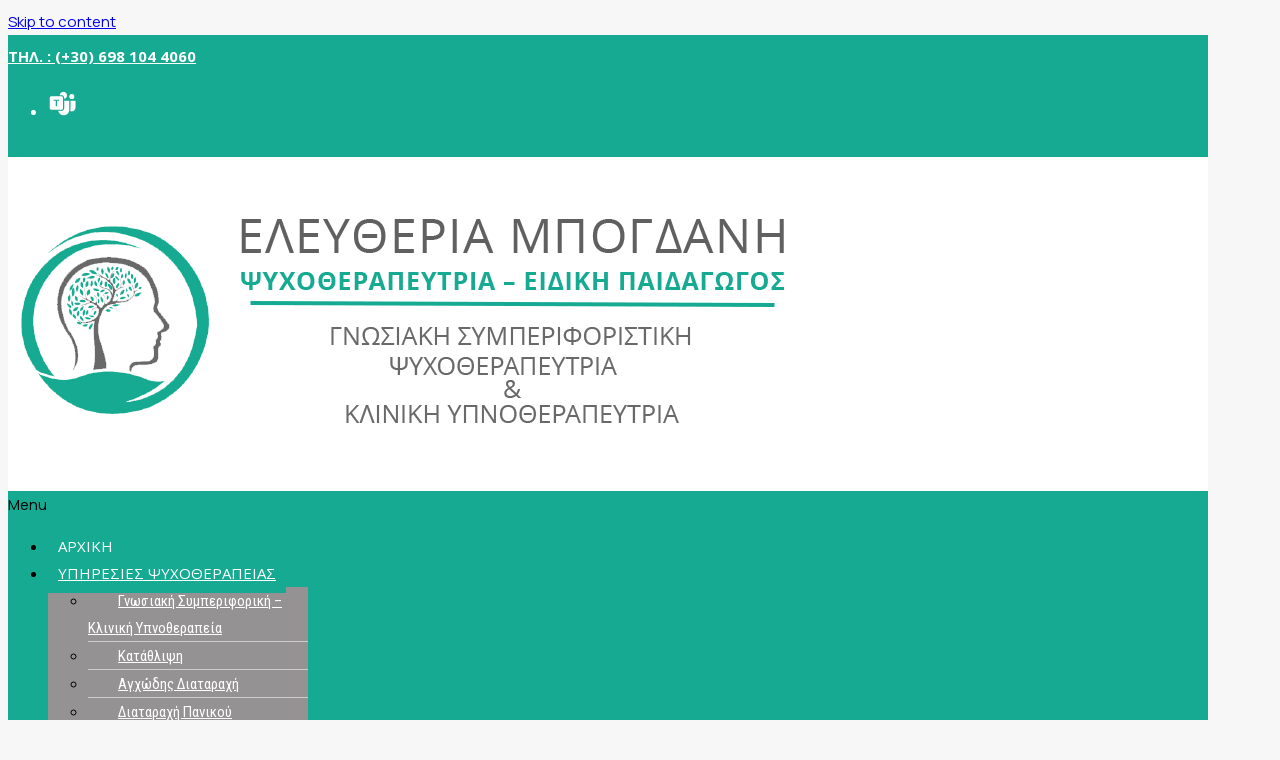

--- FILE ---
content_type: text/html; charset=UTF-8
request_url: https://elbogdani.gr/%CE%B1%CE%B3%CF%87%CF%8E%CE%B4%CE%B7%CF%82-%CE%B4%CE%B9%CE%B1%CF%84%CE%B1%CF%81%CE%B1%CF%87%CE%AE/
body_size: 25490
content:
<!DOCTYPE html>
<html class="html" lang="el">
<head>
	<meta charset="UTF-8">
	<link rel="profile" href="https://gmpg.org/xfn/11">

	<meta name='robots' content='index, follow, max-image-preview:large, max-snippet:-1, max-video-preview:-1' />
<meta name="viewport" content="width=device-width, initial-scale=1"><!-- Google tag (gtag.js) consent mode dataLayer added by Site Kit -->
<script id="google_gtagjs-js-consent-mode-data-layer">
window.dataLayer = window.dataLayer || [];function gtag(){dataLayer.push(arguments);}
gtag('consent', 'default', {"ad_personalization":"denied","ad_storage":"denied","ad_user_data":"denied","analytics_storage":"denied","functionality_storage":"denied","security_storage":"denied","personalization_storage":"denied","region":["AT","BE","BG","CH","CY","CZ","DE","DK","EE","ES","FI","FR","GB","GR","HR","HU","IE","IS","IT","LI","LT","LU","LV","MT","NL","NO","PL","PT","RO","SE","SI","SK"],"wait_for_update":500});
window._googlesitekitConsentCategoryMap = {"statistics":["analytics_storage"],"marketing":["ad_storage","ad_user_data","ad_personalization"],"functional":["functionality_storage","security_storage"],"preferences":["personalization_storage"]};
window._googlesitekitConsents = {"ad_personalization":"denied","ad_storage":"denied","ad_user_data":"denied","analytics_storage":"denied","functionality_storage":"denied","security_storage":"denied","personalization_storage":"denied","region":["AT","BE","BG","CH","CY","CZ","DE","DK","EE","ES","FI","FR","GB","GR","HR","HU","IE","IS","IT","LI","LT","LU","LV","MT","NL","NO","PL","PT","RO","SE","SI","SK"],"wait_for_update":500};
</script>
<!-- End Google tag (gtag.js) consent mode dataLayer added by Site Kit -->

	<!-- This site is optimized with the Yoast SEO plugin v26.7 - https://yoast.com/wordpress/plugins/seo/ -->
	<title>Αγχώδης Διαταραχή - Ελευθερία Μπογδάνη</title>
	<meta name="description" content="Η Αγχώδης Διαταραχή χαρακτηρίζεται από υπερβολικό άγχος που βιώνει το άτομο, με συμπτώματα όπως νευρικότητα, κόπωσης, διαταραχή ύπνου κ.α." />
	<link rel="canonical" href="http://elbogdani.gr/αγχώδης-διαταραχή/" />
	<meta property="og:locale" content="el_GR" />
	<meta property="og:type" content="article" />
	<meta property="og:title" content="Αγχώδης Διαταραχή - Ελευθερία Μπογδάνη" />
	<meta property="og:description" content="Η Αγχώδης Διαταραχή χαρακτηρίζεται από υπερβολικό άγχος που βιώνει το άτομο, με συμπτώματα όπως νευρικότητα, κόπωσης, διαταραχή ύπνου κ.α." />
	<meta property="og:url" content="http://elbogdani.gr/αγχώδης-διαταραχή/" />
	<meta property="og:site_name" content="Ελευθερία Μπογδάνη" />
	<meta property="article:modified_time" content="2021-11-06T08:38:13+00:00" />
	<meta property="og:image" content="http://elbogdani.gr/wp-content/uploads/2021/08/stress-disorder.jpeg" />
	<meta property="og:image:width" content="1002" />
	<meta property="og:image:height" content="564" />
	<meta property="og:image:type" content="image/jpeg" />
	<meta name="twitter:card" content="summary_large_image" />
	<script type="application/ld+json" class="yoast-schema-graph">{"@context":"https://schema.org","@graph":[{"@type":"WebPage","@id":"http://elbogdani.gr/%ce%b1%ce%b3%cf%87%cf%8e%ce%b4%ce%b7%cf%82-%ce%b4%ce%b9%ce%b1%cf%84%ce%b1%cf%81%ce%b1%cf%87%ce%ae/","url":"http://elbogdani.gr/%ce%b1%ce%b3%cf%87%cf%8e%ce%b4%ce%b7%cf%82-%ce%b4%ce%b9%ce%b1%cf%84%ce%b1%cf%81%ce%b1%cf%87%ce%ae/","name":"Αγχώδης Διαταραχή - Ελευθερία Μπογδάνη","isPartOf":{"@id":"http://elbogdani.gr/#website"},"primaryImageOfPage":{"@id":"http://elbogdani.gr/%ce%b1%ce%b3%cf%87%cf%8e%ce%b4%ce%b7%cf%82-%ce%b4%ce%b9%ce%b1%cf%84%ce%b1%cf%81%ce%b1%cf%87%ce%ae/#primaryimage"},"image":{"@id":"http://elbogdani.gr/%ce%b1%ce%b3%cf%87%cf%8e%ce%b4%ce%b7%cf%82-%ce%b4%ce%b9%ce%b1%cf%84%ce%b1%cf%81%ce%b1%cf%87%ce%ae/#primaryimage"},"thumbnailUrl":"https://elbogdani.gr/wp-content/uploads/2021/08/stress-disorder.jpeg","datePublished":"2021-07-04T12:44:24+00:00","dateModified":"2021-11-06T08:38:13+00:00","description":"Η Αγχώδης Διαταραχή χαρακτηρίζεται από υπερβολικό άγχος που βιώνει το άτομο, με συμπτώματα όπως νευρικότητα, κόπωσης, διαταραχή ύπνου κ.α.","breadcrumb":{"@id":"http://elbogdani.gr/%ce%b1%ce%b3%cf%87%cf%8e%ce%b4%ce%b7%cf%82-%ce%b4%ce%b9%ce%b1%cf%84%ce%b1%cf%81%ce%b1%cf%87%ce%ae/#breadcrumb"},"inLanguage":"el","potentialAction":[{"@type":"ReadAction","target":["http://elbogdani.gr/%ce%b1%ce%b3%cf%87%cf%8e%ce%b4%ce%b7%cf%82-%ce%b4%ce%b9%ce%b1%cf%84%ce%b1%cf%81%ce%b1%cf%87%ce%ae/"]}]},{"@type":"ImageObject","inLanguage":"el","@id":"http://elbogdani.gr/%ce%b1%ce%b3%cf%87%cf%8e%ce%b4%ce%b7%cf%82-%ce%b4%ce%b9%ce%b1%cf%84%ce%b1%cf%81%ce%b1%cf%87%ce%ae/#primaryimage","url":"https://elbogdani.gr/wp-content/uploads/2021/08/stress-disorder.jpeg","contentUrl":"https://elbogdani.gr/wp-content/uploads/2021/08/stress-disorder.jpeg","width":1002,"height":564,"caption":"Αντιμετώπιση του άγχους μέσω της ψυχοθεραπείας"},{"@type":"BreadcrumbList","@id":"http://elbogdani.gr/%ce%b1%ce%b3%cf%87%cf%8e%ce%b4%ce%b7%cf%82-%ce%b4%ce%b9%ce%b1%cf%84%ce%b1%cf%81%ce%b1%cf%87%ce%ae/#breadcrumb","itemListElement":[{"@type":"ListItem","position":1,"name":"Home","item":"https://elbogdani.gr/"},{"@type":"ListItem","position":2,"name":"Αγχώδης Διαταραχή"}]},{"@type":"WebSite","@id":"http://elbogdani.gr/#website","url":"http://elbogdani.gr/","name":"Ελευθερία Μπογδάνη","description":"Ψυχοθεραπεύτρια - Ειδική Παιδαγωγός","publisher":{"@id":"http://elbogdani.gr/#/schema/person/fceac9b86937b1fbb4d8f9f1e25c6748"},"potentialAction":[{"@type":"SearchAction","target":{"@type":"EntryPoint","urlTemplate":"http://elbogdani.gr/?s={search_term_string}"},"query-input":{"@type":"PropertyValueSpecification","valueRequired":true,"valueName":"search_term_string"}}],"inLanguage":"el"},{"@type":["Person","Organization"],"@id":"http://elbogdani.gr/#/schema/person/fceac9b86937b1fbb4d8f9f1e25c6748","name":"ΕΛΕΥΘΕΡΙΑ ΜΠΟΓΔΑΝΗ","image":{"@type":"ImageObject","inLanguage":"el","@id":"http://elbogdani.gr/#/schema/person/image/","url":"https://elbogdani.gr/wp-content/uploads/2021/07/logo.png","contentUrl":"https://elbogdani.gr/wp-content/uploads/2021/07/logo.png","width":346,"height":346,"caption":"ΕΛΕΥΘΕΡΙΑ ΜΠΟΓΔΑΝΗ"},"logo":{"@id":"http://elbogdani.gr/#/schema/person/image/"},"sameAs":["https://elbogdani.gr"]}]}</script>
	<!-- / Yoast SEO plugin. -->


<link rel='dns-prefetch' href='//www.googletagmanager.com' />
<link rel='dns-prefetch' href='//fonts.googleapis.com' />
<link rel="alternate" type="application/rss+xml" title="Ροή RSS &raquo; Ελευθερία Μπογδάνη" href="https://elbogdani.gr/feed/" />
<link rel="alternate" title="oEmbed (JSON)" type="application/json+oembed" href="https://elbogdani.gr/wp-json/oembed/1.0/embed?url=https%3A%2F%2Felbogdani.gr%2F%25ce%25b1%25ce%25b3%25cf%2587%25cf%258e%25ce%25b4%25ce%25b7%25cf%2582-%25ce%25b4%25ce%25b9%25ce%25b1%25cf%2584%25ce%25b1%25cf%2581%25ce%25b1%25cf%2587%25ce%25ae%2F" />
<link rel="alternate" title="oEmbed (XML)" type="text/xml+oembed" href="https://elbogdani.gr/wp-json/oembed/1.0/embed?url=https%3A%2F%2Felbogdani.gr%2F%25ce%25b1%25ce%25b3%25cf%2587%25cf%258e%25ce%25b4%25ce%25b7%25cf%2582-%25ce%25b4%25ce%25b9%25ce%25b1%25cf%2584%25ce%25b1%25cf%2581%25ce%25b1%25cf%2587%25ce%25ae%2F&#038;format=xml" />
<style id='wp-img-auto-sizes-contain-inline-css'>
img:is([sizes=auto i],[sizes^="auto," i]){contain-intrinsic-size:3000px 1500px}
/*# sourceURL=wp-img-auto-sizes-contain-inline-css */
</style>
<link rel='stylesheet' id='hfe-widgets-style-css' href='https://elbogdani.gr/wp-content/plugins/header-footer-elementor/inc/widgets-css/frontend.css?ver=2.8.1' media='all' />
<style id='classic-theme-styles-inline-css'>
/*! This file is auto-generated */
.wp-block-button__link{color:#fff;background-color:#32373c;border-radius:9999px;box-shadow:none;text-decoration:none;padding:calc(.667em + 2px) calc(1.333em + 2px);font-size:1.125em}.wp-block-file__button{background:#32373c;color:#fff;text-decoration:none}
/*# sourceURL=/wp-includes/css/classic-themes.min.css */
</style>
<style id='global-styles-inline-css'>
:root{--wp--preset--aspect-ratio--square: 1;--wp--preset--aspect-ratio--4-3: 4/3;--wp--preset--aspect-ratio--3-4: 3/4;--wp--preset--aspect-ratio--3-2: 3/2;--wp--preset--aspect-ratio--2-3: 2/3;--wp--preset--aspect-ratio--16-9: 16/9;--wp--preset--aspect-ratio--9-16: 9/16;--wp--preset--color--black: #000000;--wp--preset--color--cyan-bluish-gray: #abb8c3;--wp--preset--color--white: #ffffff;--wp--preset--color--pale-pink: #f78da7;--wp--preset--color--vivid-red: #cf2e2e;--wp--preset--color--luminous-vivid-orange: #ff6900;--wp--preset--color--luminous-vivid-amber: #fcb900;--wp--preset--color--light-green-cyan: #7bdcb5;--wp--preset--color--vivid-green-cyan: #00d084;--wp--preset--color--pale-cyan-blue: #8ed1fc;--wp--preset--color--vivid-cyan-blue: #0693e3;--wp--preset--color--vivid-purple: #9b51e0;--wp--preset--gradient--vivid-cyan-blue-to-vivid-purple: linear-gradient(135deg,rgb(6,147,227) 0%,rgb(155,81,224) 100%);--wp--preset--gradient--light-green-cyan-to-vivid-green-cyan: linear-gradient(135deg,rgb(122,220,180) 0%,rgb(0,208,130) 100%);--wp--preset--gradient--luminous-vivid-amber-to-luminous-vivid-orange: linear-gradient(135deg,rgb(252,185,0) 0%,rgb(255,105,0) 100%);--wp--preset--gradient--luminous-vivid-orange-to-vivid-red: linear-gradient(135deg,rgb(255,105,0) 0%,rgb(207,46,46) 100%);--wp--preset--gradient--very-light-gray-to-cyan-bluish-gray: linear-gradient(135deg,rgb(238,238,238) 0%,rgb(169,184,195) 100%);--wp--preset--gradient--cool-to-warm-spectrum: linear-gradient(135deg,rgb(74,234,220) 0%,rgb(151,120,209) 20%,rgb(207,42,186) 40%,rgb(238,44,130) 60%,rgb(251,105,98) 80%,rgb(254,248,76) 100%);--wp--preset--gradient--blush-light-purple: linear-gradient(135deg,rgb(255,206,236) 0%,rgb(152,150,240) 100%);--wp--preset--gradient--blush-bordeaux: linear-gradient(135deg,rgb(254,205,165) 0%,rgb(254,45,45) 50%,rgb(107,0,62) 100%);--wp--preset--gradient--luminous-dusk: linear-gradient(135deg,rgb(255,203,112) 0%,rgb(199,81,192) 50%,rgb(65,88,208) 100%);--wp--preset--gradient--pale-ocean: linear-gradient(135deg,rgb(255,245,203) 0%,rgb(182,227,212) 50%,rgb(51,167,181) 100%);--wp--preset--gradient--electric-grass: linear-gradient(135deg,rgb(202,248,128) 0%,rgb(113,206,126) 100%);--wp--preset--gradient--midnight: linear-gradient(135deg,rgb(2,3,129) 0%,rgb(40,116,252) 100%);--wp--preset--font-size--small: 13px;--wp--preset--font-size--medium: 20px;--wp--preset--font-size--large: 36px;--wp--preset--font-size--x-large: 42px;--wp--preset--spacing--20: 0.44rem;--wp--preset--spacing--30: 0.67rem;--wp--preset--spacing--40: 1rem;--wp--preset--spacing--50: 1.5rem;--wp--preset--spacing--60: 2.25rem;--wp--preset--spacing--70: 3.38rem;--wp--preset--spacing--80: 5.06rem;--wp--preset--shadow--natural: 6px 6px 9px rgba(0, 0, 0, 0.2);--wp--preset--shadow--deep: 12px 12px 50px rgba(0, 0, 0, 0.4);--wp--preset--shadow--sharp: 6px 6px 0px rgba(0, 0, 0, 0.2);--wp--preset--shadow--outlined: 6px 6px 0px -3px rgb(255, 255, 255), 6px 6px rgb(0, 0, 0);--wp--preset--shadow--crisp: 6px 6px 0px rgb(0, 0, 0);}:where(.is-layout-flex){gap: 0.5em;}:where(.is-layout-grid){gap: 0.5em;}body .is-layout-flex{display: flex;}.is-layout-flex{flex-wrap: wrap;align-items: center;}.is-layout-flex > :is(*, div){margin: 0;}body .is-layout-grid{display: grid;}.is-layout-grid > :is(*, div){margin: 0;}:where(.wp-block-columns.is-layout-flex){gap: 2em;}:where(.wp-block-columns.is-layout-grid){gap: 2em;}:where(.wp-block-post-template.is-layout-flex){gap: 1.25em;}:where(.wp-block-post-template.is-layout-grid){gap: 1.25em;}.has-black-color{color: var(--wp--preset--color--black) !important;}.has-cyan-bluish-gray-color{color: var(--wp--preset--color--cyan-bluish-gray) !important;}.has-white-color{color: var(--wp--preset--color--white) !important;}.has-pale-pink-color{color: var(--wp--preset--color--pale-pink) !important;}.has-vivid-red-color{color: var(--wp--preset--color--vivid-red) !important;}.has-luminous-vivid-orange-color{color: var(--wp--preset--color--luminous-vivid-orange) !important;}.has-luminous-vivid-amber-color{color: var(--wp--preset--color--luminous-vivid-amber) !important;}.has-light-green-cyan-color{color: var(--wp--preset--color--light-green-cyan) !important;}.has-vivid-green-cyan-color{color: var(--wp--preset--color--vivid-green-cyan) !important;}.has-pale-cyan-blue-color{color: var(--wp--preset--color--pale-cyan-blue) !important;}.has-vivid-cyan-blue-color{color: var(--wp--preset--color--vivid-cyan-blue) !important;}.has-vivid-purple-color{color: var(--wp--preset--color--vivid-purple) !important;}.has-black-background-color{background-color: var(--wp--preset--color--black) !important;}.has-cyan-bluish-gray-background-color{background-color: var(--wp--preset--color--cyan-bluish-gray) !important;}.has-white-background-color{background-color: var(--wp--preset--color--white) !important;}.has-pale-pink-background-color{background-color: var(--wp--preset--color--pale-pink) !important;}.has-vivid-red-background-color{background-color: var(--wp--preset--color--vivid-red) !important;}.has-luminous-vivid-orange-background-color{background-color: var(--wp--preset--color--luminous-vivid-orange) !important;}.has-luminous-vivid-amber-background-color{background-color: var(--wp--preset--color--luminous-vivid-amber) !important;}.has-light-green-cyan-background-color{background-color: var(--wp--preset--color--light-green-cyan) !important;}.has-vivid-green-cyan-background-color{background-color: var(--wp--preset--color--vivid-green-cyan) !important;}.has-pale-cyan-blue-background-color{background-color: var(--wp--preset--color--pale-cyan-blue) !important;}.has-vivid-cyan-blue-background-color{background-color: var(--wp--preset--color--vivid-cyan-blue) !important;}.has-vivid-purple-background-color{background-color: var(--wp--preset--color--vivid-purple) !important;}.has-black-border-color{border-color: var(--wp--preset--color--black) !important;}.has-cyan-bluish-gray-border-color{border-color: var(--wp--preset--color--cyan-bluish-gray) !important;}.has-white-border-color{border-color: var(--wp--preset--color--white) !important;}.has-pale-pink-border-color{border-color: var(--wp--preset--color--pale-pink) !important;}.has-vivid-red-border-color{border-color: var(--wp--preset--color--vivid-red) !important;}.has-luminous-vivid-orange-border-color{border-color: var(--wp--preset--color--luminous-vivid-orange) !important;}.has-luminous-vivid-amber-border-color{border-color: var(--wp--preset--color--luminous-vivid-amber) !important;}.has-light-green-cyan-border-color{border-color: var(--wp--preset--color--light-green-cyan) !important;}.has-vivid-green-cyan-border-color{border-color: var(--wp--preset--color--vivid-green-cyan) !important;}.has-pale-cyan-blue-border-color{border-color: var(--wp--preset--color--pale-cyan-blue) !important;}.has-vivid-cyan-blue-border-color{border-color: var(--wp--preset--color--vivid-cyan-blue) !important;}.has-vivid-purple-border-color{border-color: var(--wp--preset--color--vivid-purple) !important;}.has-vivid-cyan-blue-to-vivid-purple-gradient-background{background: var(--wp--preset--gradient--vivid-cyan-blue-to-vivid-purple) !important;}.has-light-green-cyan-to-vivid-green-cyan-gradient-background{background: var(--wp--preset--gradient--light-green-cyan-to-vivid-green-cyan) !important;}.has-luminous-vivid-amber-to-luminous-vivid-orange-gradient-background{background: var(--wp--preset--gradient--luminous-vivid-amber-to-luminous-vivid-orange) !important;}.has-luminous-vivid-orange-to-vivid-red-gradient-background{background: var(--wp--preset--gradient--luminous-vivid-orange-to-vivid-red) !important;}.has-very-light-gray-to-cyan-bluish-gray-gradient-background{background: var(--wp--preset--gradient--very-light-gray-to-cyan-bluish-gray) !important;}.has-cool-to-warm-spectrum-gradient-background{background: var(--wp--preset--gradient--cool-to-warm-spectrum) !important;}.has-blush-light-purple-gradient-background{background: var(--wp--preset--gradient--blush-light-purple) !important;}.has-blush-bordeaux-gradient-background{background: var(--wp--preset--gradient--blush-bordeaux) !important;}.has-luminous-dusk-gradient-background{background: var(--wp--preset--gradient--luminous-dusk) !important;}.has-pale-ocean-gradient-background{background: var(--wp--preset--gradient--pale-ocean) !important;}.has-electric-grass-gradient-background{background: var(--wp--preset--gradient--electric-grass) !important;}.has-midnight-gradient-background{background: var(--wp--preset--gradient--midnight) !important;}.has-small-font-size{font-size: var(--wp--preset--font-size--small) !important;}.has-medium-font-size{font-size: var(--wp--preset--font-size--medium) !important;}.has-large-font-size{font-size: var(--wp--preset--font-size--large) !important;}.has-x-large-font-size{font-size: var(--wp--preset--font-size--x-large) !important;}
:where(.wp-block-post-template.is-layout-flex){gap: 1.25em;}:where(.wp-block-post-template.is-layout-grid){gap: 1.25em;}
:where(.wp-block-term-template.is-layout-flex){gap: 1.25em;}:where(.wp-block-term-template.is-layout-grid){gap: 1.25em;}
:where(.wp-block-columns.is-layout-flex){gap: 2em;}:where(.wp-block-columns.is-layout-grid){gap: 2em;}
:root :where(.wp-block-pullquote){font-size: 1.5em;line-height: 1.6;}
/*# sourceURL=global-styles-inline-css */
</style>
<link rel='stylesheet' id='bodhi-svgs-attachment-css' href='https://elbogdani.gr/wp-content/plugins/svg-support/css/svgs-attachment.css' media='all' />
<link rel='stylesheet' id='hfe-style-css' href='https://elbogdani.gr/wp-content/plugins/header-footer-elementor/assets/css/header-footer-elementor.css?ver=2.8.1' media='all' />
<link rel='stylesheet' id='elementor-icons-css' href='https://elbogdani.gr/wp-content/plugins/elementor/assets/lib/eicons/css/elementor-icons.min.css?ver=5.45.0' media='all' />
<link rel='stylesheet' id='elementor-frontend-css' href='https://elbogdani.gr/wp-content/plugins/elementor/assets/css/frontend.min.css?ver=3.34.1' media='all' />
<link rel='stylesheet' id='elementor-post-898-css' href='https://elbogdani.gr/wp-content/uploads/elementor/css/post-898.css?ver=1768368928' media='all' />
<link rel='stylesheet' id='font-awesome-5-all-css' href='https://elbogdani.gr/wp-content/plugins/elementor/assets/lib/font-awesome/css/all.min.css?ver=3.34.1' media='all' />
<link rel='stylesheet' id='font-awesome-4-shim-css' href='https://elbogdani.gr/wp-content/plugins/elementor/assets/lib/font-awesome/css/v4-shims.min.css?ver=3.34.1' media='all' />
<link rel='stylesheet' id='widget-heading-css' href='https://elbogdani.gr/wp-content/plugins/elementor/assets/css/widget-heading.min.css?ver=3.34.1' media='all' />
<link rel='stylesheet' id='widget-divider-css' href='https://elbogdani.gr/wp-content/plugins/elementor/assets/css/widget-divider.min.css?ver=3.34.1' media='all' />
<link rel='stylesheet' id='elementor-post-1273-css' href='https://elbogdani.gr/wp-content/uploads/elementor/css/post-1273.css?ver=1768388987' media='all' />
<link rel='stylesheet' id='oceanwp-style-css' href='https://elbogdani.gr/wp-content/themes/oceanwp/assets/css/style.min.css?ver=1.0' media='all' />
<link rel='stylesheet' id='child-style-css' href='https://elbogdani.gr/wp-content/themes/oceanwp-child-theme-master/style.css?ver=6.9' media='all' />
<link rel='stylesheet' id='elementor-post-1623-css' href='https://elbogdani.gr/wp-content/uploads/elementor/css/post-1623.css?ver=1768368929' media='all' />
<link rel='stylesheet' id='font-awesome-css' href='https://elbogdani.gr/wp-content/themes/oceanwp/assets/fonts/fontawesome/css/all.min.css?ver=6.7.2' media='all' />
<link rel='stylesheet' id='simple-line-icons-css' href='https://elbogdani.gr/wp-content/themes/oceanwp/assets/css/third/simple-line-icons.min.css?ver=2.4.0' media='all' />
<link rel='stylesheet' id='oceanwp-google-font-manrope-css' href='//fonts.googleapis.com/css?family=Manrope%3A100%2C200%2C300%2C400%2C500%2C600%2C700%2C800%2C900%2C100i%2C200i%2C300i%2C400i%2C500i%2C600i%2C700i%2C800i%2C900i&#038;subset=latin%2Cgreek&#038;display=swap&#038;ver=6.9' media='all' />
<link rel='stylesheet' id='oceanwp-google-font-open-sans-css' href='//fonts.googleapis.com/css?family=Open+Sans%3A100%2C200%2C300%2C400%2C500%2C600%2C700%2C800%2C900%2C100i%2C200i%2C300i%2C400i%2C500i%2C600i%2C700i%2C800i%2C900i&#038;subset=latin%2Cgreek&#038;display=swap&#038;ver=6.9' media='all' />
<link rel='stylesheet' id='hfe-elementor-icons-css' href='https://elbogdani.gr/wp-content/plugins/elementor/assets/lib/eicons/css/elementor-icons.min.css?ver=5.34.0' media='all' />
<link rel='stylesheet' id='hfe-icons-list-css' href='https://elbogdani.gr/wp-content/plugins/elementor/assets/css/widget-icon-list.min.css?ver=3.24.3' media='all' />
<link rel='stylesheet' id='hfe-social-icons-css' href='https://elbogdani.gr/wp-content/plugins/elementor/assets/css/widget-social-icons.min.css?ver=3.24.0' media='all' />
<link rel='stylesheet' id='hfe-social-share-icons-brands-css' href='https://elbogdani.gr/wp-content/plugins/elementor/assets/lib/font-awesome/css/brands.css?ver=5.15.3' media='all' />
<link rel='stylesheet' id='hfe-social-share-icons-fontawesome-css' href='https://elbogdani.gr/wp-content/plugins/elementor/assets/lib/font-awesome/css/fontawesome.css?ver=5.15.3' media='all' />
<link rel='stylesheet' id='hfe-nav-menu-icons-css' href='https://elbogdani.gr/wp-content/plugins/elementor/assets/lib/font-awesome/css/solid.css?ver=5.15.3' media='all' />
<link rel='stylesheet' id='master-addons-main-style-css' href='https://elbogdani.gr/wp-content/plugins/master-addons/assets/css/master-addons-styles.css?ver=6.9' media='all' />
<link rel='stylesheet' id='eael-general-css' href='https://elbogdani.gr/wp-content/plugins/essential-addons-for-elementor-lite/assets/front-end/css/view/general.min.css?ver=6.5.7' media='all' />
<link rel='stylesheet' id='oe-widgets-style-css' href='https://elbogdani.gr/wp-content/plugins/ocean-extra/assets/css/widgets.css?ver=6.9' media='all' />
<link rel='stylesheet' id='elementor-gf-roboto-css' href='https://fonts.googleapis.com/css?family=Roboto:100,100italic,200,200italic,300,300italic,400,400italic,500,500italic,600,600italic,700,700italic,800,800italic,900,900italic&#038;display=auto&#038;subset=greek' media='all' />
<link rel='stylesheet' id='elementor-gf-robotoslab-css' href='https://fonts.googleapis.com/css?family=Roboto+Slab:100,100italic,200,200italic,300,300italic,400,400italic,500,500italic,600,600italic,700,700italic,800,800italic,900,900italic&#038;display=auto&#038;subset=greek' media='all' />
<link rel='stylesheet' id='elementor-gf-opensans-css' href='https://fonts.googleapis.com/css?family=Open+Sans:100,100italic,200,200italic,300,300italic,400,400italic,500,500italic,600,600italic,700,700italic,800,800italic,900,900italic&#038;display=auto&#038;subset=greek' media='all' />
<link rel='stylesheet' id='elementor-gf-robotocondensed-css' href='https://fonts.googleapis.com/css?family=Roboto+Condensed:100,100italic,200,200italic,300,300italic,400,400italic,500,500italic,600,600italic,700,700italic,800,800italic,900,900italic&#038;display=auto&#038;subset=greek' media='all' />
<link rel='stylesheet' id='elementor-icons-shared-0-css' href='https://elbogdani.gr/wp-content/plugins/elementor/assets/lib/font-awesome/css/fontawesome.min.css?ver=5.15.3' media='all' />
<link rel='stylesheet' id='elementor-icons-fa-solid-css' href='https://elbogdani.gr/wp-content/plugins/elementor/assets/lib/font-awesome/css/solid.min.css?ver=5.15.3' media='all' />
<link rel='stylesheet' id='elementor-icons-fa-regular-css' href='https://elbogdani.gr/wp-content/plugins/elementor/assets/lib/font-awesome/css/regular.min.css?ver=5.15.3' media='all' />
<script src="https://elbogdani.gr/wp-content/plugins/elementor/assets/lib/font-awesome/js/v4-shims.min.js?ver=3.34.1" id="font-awesome-4-shim-js"></script>
<script src="https://elbogdani.gr/wp-includes/js/jquery/jquery.min.js?ver=3.7.1" id="jquery-core-js"></script>
<script src="https://elbogdani.gr/wp-includes/js/jquery/jquery-migrate.min.js?ver=3.4.1" id="jquery-migrate-js"></script>
<script id="jquery-js-after">
!function($){"use strict";$(document).ready(function(){$(this).scrollTop()>100&&$(".hfe-scroll-to-top-wrap").removeClass("hfe-scroll-to-top-hide"),$(window).scroll(function(){$(this).scrollTop()<100?$(".hfe-scroll-to-top-wrap").fadeOut(300):$(".hfe-scroll-to-top-wrap").fadeIn(300)}),$(".hfe-scroll-to-top-wrap").on("click",function(){$("html, body").animate({scrollTop:0},300);return!1})})}(jQuery);
!function($){'use strict';$(document).ready(function(){var bar=$('.hfe-reading-progress-bar');if(!bar.length)return;$(window).on('scroll',function(){var s=$(window).scrollTop(),d=$(document).height()-$(window).height(),p=d? s/d*100:0;bar.css('width',p+'%')});});}(jQuery);
//# sourceURL=jquery-js-after
</script>

<!-- Google tag (gtag.js) snippet added by Site Kit -->
<!-- Google Analytics snippet added by Site Kit -->
<script src="https://www.googletagmanager.com/gtag/js?id=GT-TWD62FX9" id="google_gtagjs-js" async></script>
<script id="google_gtagjs-js-after">
window.dataLayer = window.dataLayer || [];function gtag(){dataLayer.push(arguments);}
gtag("set","linker",{"domains":["elbogdani.gr"]});
gtag("js", new Date());
gtag("set", "developer_id.dZTNiMT", true);
gtag("config", "GT-TWD62FX9");
 window._googlesitekit = window._googlesitekit || {}; window._googlesitekit.throttledEvents = []; window._googlesitekit.gtagEvent = (name, data) => { var key = JSON.stringify( { name, data } ); if ( !! window._googlesitekit.throttledEvents[ key ] ) { return; } window._googlesitekit.throttledEvents[ key ] = true; setTimeout( () => { delete window._googlesitekit.throttledEvents[ key ]; }, 5 ); gtag( "event", name, { ...data, event_source: "site-kit" } ); }; 
//# sourceURL=google_gtagjs-js-after
</script>
<link rel="https://api.w.org/" href="https://elbogdani.gr/wp-json/" /><link rel="alternate" title="JSON" type="application/json" href="https://elbogdani.gr/wp-json/wp/v2/pages/1273" /><link rel="EditURI" type="application/rsd+xml" title="RSD" href="https://elbogdani.gr/xmlrpc.php?rsd" />
<meta name="generator" content="WordPress 6.9" />
<link rel='shortlink' href='https://elbogdani.gr/?p=1273' />
<meta name="generator" content="Site Kit by Google 1.170.0" />      <script type="text/javascript">
        (function () {
          window.ma_el_fs = { can_use_premium_code__premium_only: false};
        })();
      </script>
    <meta name="generator" content="Elementor 3.34.1; features: additional_custom_breakpoints; settings: css_print_method-external, google_font-enabled, font_display-auto">
			<style>
				.e-con.e-parent:nth-of-type(n+4):not(.e-lazyloaded):not(.e-no-lazyload),
				.e-con.e-parent:nth-of-type(n+4):not(.e-lazyloaded):not(.e-no-lazyload) * {
					background-image: none !important;
				}
				@media screen and (max-height: 1024px) {
					.e-con.e-parent:nth-of-type(n+3):not(.e-lazyloaded):not(.e-no-lazyload),
					.e-con.e-parent:nth-of-type(n+3):not(.e-lazyloaded):not(.e-no-lazyload) * {
						background-image: none !important;
					}
				}
				@media screen and (max-height: 640px) {
					.e-con.e-parent:nth-of-type(n+2):not(.e-lazyloaded):not(.e-no-lazyload),
					.e-con.e-parent:nth-of-type(n+2):not(.e-lazyloaded):not(.e-no-lazyload) * {
						background-image: none !important;
					}
				}
			</style>
			
<!-- Google Tag Manager snippet added by Site Kit -->
<script>
			( function( w, d, s, l, i ) {
				w[l] = w[l] || [];
				w[l].push( {'gtm.start': new Date().getTime(), event: 'gtm.js'} );
				var f = d.getElementsByTagName( s )[0],
					j = d.createElement( s ), dl = l != 'dataLayer' ? '&l=' + l : '';
				j.async = true;
				j.src = 'https://www.googletagmanager.com/gtm.js?id=' + i + dl;
				f.parentNode.insertBefore( j, f );
			} )( window, document, 'script', 'dataLayer', 'GTM-NRN3GSKH' );
			
</script>

<!-- End Google Tag Manager snippet added by Site Kit -->
<link rel="icon" href="https://elbogdani.gr/wp-content/uploads/2021/08/26fab8-100x100.png" sizes="32x32" />
<link rel="icon" href="https://elbogdani.gr/wp-content/uploads/2021/08/26fab8-300x300.png" sizes="192x192" />
<link rel="apple-touch-icon" href="https://elbogdani.gr/wp-content/uploads/2021/08/26fab8-300x300.png" />
<meta name="msapplication-TileImage" content="https://elbogdani.gr/wp-content/uploads/2021/08/26fab8-300x300.png" />
		<style id="wp-custom-css">
			#footer-widgets .footer-box .widget-title{color:white !important;font-weight:700}h4.widget-title{border-color:#FFF}#footer-widgets .footer-box .footer-widget ul{color:white !important}.oceanwp-contact-title{color:white !important}.contact-info-widget{padding-top:15px !important}.oceanwp-recent-posts .recent-posts-info .sep{display:none}.blog-entry-comments{display:none}.clr{font-size:15px}#foto{display:none !important}#block-42{margin-top:-10px}/* === FORCE SINGLE ROW,EQUAL HEIGHT,NO GAP (WPForms #873) === *//* 1) Put the form on one line */#wpforms-873.wpforms-container form#wpforms-form-873{display:flex !important;align-items:stretch !important;gap:0 !important}/* 2) Fields area on the left,no spacing */#wpforms-873 .wpforms-field-container{display:flex !important;flex:1 1 auto !important;gap:0 !important;margin:0 !important;padding:0 !important}/* 3) Kill default WPForms field margins/padding/underline */#wpforms-873 .wpforms-field{margin:0 !important;padding:0 !important;border:0 !important;box-shadow:none !important}#wpforms-873 .wpforms-field input{box-shadow:none !important}/* 4) Email input fills row;same height as button;remove right radius & seam */#wpforms-873 #wpforms-873-field_1-container{flex:1 1 auto !important;margin:0 !important;padding:0 !important}#wpforms-873 #wpforms-873-field_1{width:100% !important;height:50px !important;/* set the height you want */line-height:50px !important;border:1px solid #e0e0e0 !important;/* full border so no underline shows */border-right:none !important;/* remove seam at the join */border-top-right-radius:0 !important;border-bottom-right-radius:0 !important;box-sizing:border-box !important;background:#fff !important}/* 5) Submit block inline,no extra spacing;fixed button width */#wpforms-873 .wpforms-submit-container{display:flex !important;align-items:stretch !important;flex:0 0 160px !important;/* adjust width if you like */margin:0 !important;padding:0 !important;clear:none !important}/* 6) Button matches height;flush left edge;no gap */#wpforms-873 button.wpforms-submit{width:100% !important;height:50px !important;line-height:50px !important;margin:0 !important;border:1px solid #e0e0e0 !important;/* same border as input */border-left:none !important;/* join seamlessly */border-top-left-radius:0 !important;border-bottom-left-radius:0 !important;display:inline-block !important;white-space:nowrap !important}/* 7) Extra guards:remove any theme column gap around the submit area */.elementor-widget-wpforms #wpforms-873 .wpforms-submit-container,.elementor-element #wpforms-873 .wpforms-submit-container{margin-left:0 !important;padding-left:0 !important}/* 8) Optional unified focus/hover look (same outline color on both) */#wpforms-873 #wpforms-873-field_1:focus{border-color:#00a887 !important;outline:none !important}#wpforms-873 button.wpforms-submit:hover{border-color:#00a887 !important}/* Style the submit button */#wpforms-873 button.wpforms-submit{display:flex !important;align-items:center !important;/* vertical centering */justify-content:center !important;/* horizontal centering */height:50px !important;/* match your input height */line-height:normal !important;/* reset line-height so flex works *//* Rounded right side only */border-top-right-radius:4px !important;border-bottom-right-radius:4px !important;border-top-left-radius:0 !important;border-bottom-left-radius:0 !important}/* Header icon:Microsoft Teams mask + hover pop */.oceanwp-slack i,a[href*="teams.live.com"] i{font-family:none !important;font-style:normal;display:inline-block;width:28px;height:28px;-webkit-mask-image:url('/wp-content/uploads/2025/10/icons8-microsoft-teams-2019.svg');mask-image:url('/wp-content/uploads/2025/10/icons8-microsoft-teams-2019.svg');-webkit-mask-repeat:no-repeat;mask-repeat:no-repeat;-webkit-mask-position:center;mask-position:center;-webkit-mask-size:contain;mask-size:contain;background-color:#ffffff;color:transparent !important;text-indent:-9999px;overflow:hidden;transform-origin:center;transition:transform 0.25s ease}/* Header hover pop */.oceanwp-slack:hover i,.oceanwp-slack a:hover i,a[href*="teams.live.com"]:hover i{transform:scale(1.15)}/* Footer Teams button (no glow) */.oceanwp-info-wrap a[href*="teams.live.com"]{display:inline-flex;align-items:center;gap:8px;padding:8px 14px;border-radius:6px;background-color:#464EB8;color:#fff !important;font-weight:600;text-decoration:none;transition:transform 0.2s ease}/* Icon before footer text */.oceanwp-info-wrap a[href*="teams.live.com"]::before{content:"";display:inline-block;width:18px;height:18px;-webkit-mask-image:url('/wp-content/uploads/2025/10/icons8-microsoft-teams-2019.svg');mask-image:url('/wp-content/uploads/2025/10/icons8-microsoft-teams-2019.svg');-webkit-mask-repeat:no-repeat;mask-repeat:no-repeat;-webkit-mask-position:center;mask-position:center;-webkit-mask-size:contain;mask-size:contain;background-color:#fff}/* Footer hover:subtle scale only */.oceanwp-info-wrap a[href*="teams.live.com"]:hover{transform:scale(1.05)}		</style>
		<!-- OceanWP CSS -->
<style type="text/css">
/* Colors */a:hover,a.light:hover,.theme-heading .text::before,.theme-heading .text::after,#top-bar-content >a:hover,#top-bar-social li.oceanwp-email a:hover,#site-navigation-wrap .dropdown-menu >li >a:hover,#site-header.medium-header #medium-searchform button:hover,.oceanwp-mobile-menu-icon a:hover,.blog-entry.post .blog-entry-header .entry-title a:hover,.blog-entry.post .blog-entry-readmore a:hover,.blog-entry.thumbnail-entry .blog-entry-category a,ul.meta li a:hover,.dropcap,.single nav.post-navigation .nav-links .title,body .related-post-title a:hover,body #wp-calendar caption,body .contact-info-widget.default i,body .contact-info-widget.big-icons i,body .custom-links-widget .oceanwp-custom-links li a:hover,body .custom-links-widget .oceanwp-custom-links li a:hover:before,body .posts-thumbnails-widget li a:hover,body .social-widget li.oceanwp-email a:hover,.comment-author .comment-meta .comment-reply-link,#respond #cancel-comment-reply-link:hover,#footer-widgets .footer-box a:hover,#footer-bottom a:hover,#footer-bottom #footer-bottom-menu a:hover,.sidr a:hover,.sidr-class-dropdown-toggle:hover,.sidr-class-menu-item-has-children.active >a,.sidr-class-menu-item-has-children.active >a >.sidr-class-dropdown-toggle,input[type=checkbox]:checked:before{color:#16aa92}.single nav.post-navigation .nav-links .title .owp-icon use,.blog-entry.post .blog-entry-readmore a:hover .owp-icon use,body .contact-info-widget.default .owp-icon use,body .contact-info-widget.big-icons .owp-icon use{stroke:#16aa92}input[type="button"],input[type="reset"],input[type="submit"],button[type="submit"],.button,#site-navigation-wrap .dropdown-menu >li.btn >a >span,.thumbnail:hover i,.thumbnail:hover .link-post-svg-icon,.post-quote-content,.omw-modal .omw-close-modal,body .contact-info-widget.big-icons li:hover i,body .contact-info-widget.big-icons li:hover .owp-icon,body div.wpforms-container-full .wpforms-form input[type=submit],body div.wpforms-container-full .wpforms-form button[type=submit],body div.wpforms-container-full .wpforms-form .wpforms-page-button,.woocommerce-cart .wp-element-button,.woocommerce-checkout .wp-element-button,.wp-block-button__link{background-color:#16aa92}.widget-title{border-color:#16aa92}blockquote{border-color:#16aa92}.wp-block-quote{border-color:#16aa92}#searchform-dropdown{border-color:#16aa92}.dropdown-menu .sub-menu{border-color:#16aa92}.blog-entry.large-entry .blog-entry-readmore a:hover{border-color:#16aa92}.oceanwp-newsletter-form-wrap input[type="email"]:focus{border-color:#16aa92}.social-widget li.oceanwp-email a:hover{border-color:#16aa92}#respond #cancel-comment-reply-link:hover{border-color:#16aa92}body .contact-info-widget.big-icons li:hover i{border-color:#16aa92}body .contact-info-widget.big-icons li:hover .owp-icon{border-color:#16aa92}#footer-widgets .oceanwp-newsletter-form-wrap input[type="email"]:focus{border-color:#16aa92}body,.separate-layout,.has-parallax-footer:not(.separate-layout) #main{background-color:#ededad}a:hover{color:#16aa92}a:hover .owp-icon use{stroke:#16aa92}.boxed-layout{background-color:#f7f7f7}body .theme-button,body input[type="submit"],body button[type="submit"],body button,body .button,body div.wpforms-container-full .wpforms-form input[type=submit],body div.wpforms-container-full .wpforms-form button[type=submit],body div.wpforms-container-full .wpforms-form .wpforms-page-button,.woocommerce-cart .wp-element-button,.woocommerce-checkout .wp-element-button,.wp-block-button__link{border-color:#ffffff}body .theme-button:hover,body input[type="submit"]:hover,body button[type="submit"]:hover,body button:hover,body .button:hover,body div.wpforms-container-full .wpforms-form input[type=submit]:hover,body div.wpforms-container-full .wpforms-form input[type=submit]:active,body div.wpforms-container-full .wpforms-form button[type=submit]:hover,body div.wpforms-container-full .wpforms-form button[type=submit]:active,body div.wpforms-container-full .wpforms-form .wpforms-page-button:hover,body div.wpforms-container-full .wpforms-form .wpforms-page-button:active,.woocommerce-cart .wp-element-button:hover,.woocommerce-checkout .wp-element-button:hover,.wp-block-button__link:hover{border-color:#ffffff}form input[type="text"],form input[type="password"],form input[type="email"],form input[type="url"],form input[type="date"],form input[type="month"],form input[type="time"],form input[type="datetime"],form input[type="datetime-local"],form input[type="week"],form input[type="number"],form input[type="search"],form input[type="tel"],form input[type="color"],form select,form textarea,.woocommerce .woocommerce-checkout .select2-container--default .select2-selection--single{background-color:#ffffff}body div.wpforms-container-full .wpforms-form input[type=date],body div.wpforms-container-full .wpforms-form input[type=datetime],body div.wpforms-container-full .wpforms-form input[type=datetime-local],body div.wpforms-container-full .wpforms-form input[type=email],body div.wpforms-container-full .wpforms-form input[type=month],body div.wpforms-container-full .wpforms-form input[type=number],body div.wpforms-container-full .wpforms-form input[type=password],body div.wpforms-container-full .wpforms-form input[type=range],body div.wpforms-container-full .wpforms-form input[type=search],body div.wpforms-container-full .wpforms-form input[type=tel],body div.wpforms-container-full .wpforms-form input[type=text],body div.wpforms-container-full .wpforms-form input[type=time],body div.wpforms-container-full .wpforms-form input[type=url],body div.wpforms-container-full .wpforms-form input[type=week],body div.wpforms-container-full .wpforms-form select,body div.wpforms-container-full .wpforms-form textarea{background-color:#ffffff}/* OceanWP Style Settings CSS */.container{width:1180px}.boxed-layout #wrap,.boxed-layout .parallax-footer,.boxed-layout .owp-floating-bar{width:1200px}.theme-button,input[type="submit"],button[type="submit"],button,.button,body div.wpforms-container-full .wpforms-form input[type=submit],body div.wpforms-container-full .wpforms-form button[type=submit],body div.wpforms-container-full .wpforms-form .wpforms-page-button{border-style:solid}.theme-button,input[type="submit"],button[type="submit"],button,.button,body div.wpforms-container-full .wpforms-form input[type=submit],body div.wpforms-container-full .wpforms-form button[type=submit],body div.wpforms-container-full .wpforms-form .wpforms-page-button{border-width:1px}form input[type="text"],form input[type="password"],form input[type="email"],form input[type="url"],form input[type="date"],form input[type="month"],form input[type="time"],form input[type="datetime"],form input[type="datetime-local"],form input[type="week"],form input[type="number"],form input[type="search"],form input[type="tel"],form input[type="color"],form select,form textarea,.woocommerce .woocommerce-checkout .select2-container--default .select2-selection--single{border-style:solid}body div.wpforms-container-full .wpforms-form input[type=date],body div.wpforms-container-full .wpforms-form input[type=datetime],body div.wpforms-container-full .wpforms-form input[type=datetime-local],body div.wpforms-container-full .wpforms-form input[type=email],body div.wpforms-container-full .wpforms-form input[type=month],body div.wpforms-container-full .wpforms-form input[type=number],body div.wpforms-container-full .wpforms-form input[type=password],body div.wpforms-container-full .wpforms-form input[type=range],body div.wpforms-container-full .wpforms-form input[type=search],body div.wpforms-container-full .wpforms-form input[type=tel],body div.wpforms-container-full .wpforms-form input[type=text],body div.wpforms-container-full .wpforms-form input[type=time],body div.wpforms-container-full .wpforms-form input[type=url],body div.wpforms-container-full .wpforms-form input[type=week],body div.wpforms-container-full .wpforms-form select,body div.wpforms-container-full .wpforms-form textarea{border-style:solid}form input[type="text"],form input[type="password"],form input[type="email"],form input[type="url"],form input[type="date"],form input[type="month"],form input[type="time"],form input[type="datetime"],form input[type="datetime-local"],form input[type="week"],form input[type="number"],form input[type="search"],form input[type="tel"],form input[type="color"],form select,form textarea{border-radius:3px}body div.wpforms-container-full .wpforms-form input[type=date],body div.wpforms-container-full .wpforms-form input[type=datetime],body div.wpforms-container-full .wpforms-form input[type=datetime-local],body div.wpforms-container-full .wpforms-form input[type=email],body div.wpforms-container-full .wpforms-form input[type=month],body div.wpforms-container-full .wpforms-form input[type=number],body div.wpforms-container-full .wpforms-form input[type=password],body div.wpforms-container-full .wpforms-form input[type=range],body div.wpforms-container-full .wpforms-form input[type=search],body div.wpforms-container-full .wpforms-form input[type=tel],body div.wpforms-container-full .wpforms-form input[type=text],body div.wpforms-container-full .wpforms-form input[type=time],body div.wpforms-container-full .wpforms-form input[type=url],body div.wpforms-container-full .wpforms-form input[type=week],body div.wpforms-container-full .wpforms-form select,body div.wpforms-container-full .wpforms-form textarea{border-radius:3px}/* Header */#site-navigation-wrap .dropdown-menu >li >a,#site-navigation-wrap .dropdown-menu >li >span.opl-logout-link,.oceanwp-mobile-menu-icon a,.mobile-menu-close,.after-header-content-inner >a{line-height:74px}#site-header.has-header-media .overlay-header-media{background-color:rgba(0,0,0,0.5)}#site-logo #site-logo-inner a img,#site-header.center-header #site-navigation-wrap .middle-site-logo a img{max-width:150px}#site-header #site-logo #site-logo-inner a img,#site-header.center-header #site-navigation-wrap .middle-site-logo a img{max-height:150px}#site-navigation-wrap .dropdown-menu >li >a,.oceanwp-mobile-menu-icon a,#searchform-header-replace-close{color:#00aa8e}#site-navigation-wrap .dropdown-menu >li >a .owp-icon use,.oceanwp-mobile-menu-icon a .owp-icon use,#searchform-header-replace-close .owp-icon use{stroke:#00aa8e}#site-navigation-wrap .dropdown-menu >li >a:hover,.oceanwp-mobile-menu-icon a:hover,#searchform-header-replace-close:hover{color:#00aa8e}#site-navigation-wrap .dropdown-menu >li >a:hover .owp-icon use,.oceanwp-mobile-menu-icon a:hover .owp-icon use,#searchform-header-replace-close:hover .owp-icon use{stroke:#00aa8e}#site-navigation-wrap .dropdown-menu >.current-menu-item >a,#site-navigation-wrap .dropdown-menu >.current-menu-ancestor >a,#site-navigation-wrap .dropdown-menu >.current-menu-item >a:hover,#site-navigation-wrap .dropdown-menu >.current-menu-ancestor >a:hover{color:#16aa92}.dropdown-menu .sub-menu,#searchform-dropdown,.current-shop-items-dropdown{background-color:#aeaeae}.dropdown-menu .sub-menu,#searchform-dropdown,.current-shop-items-dropdown{border-color:#9e9e9e}.dropdown-menu ul li a.menu-link{color:#ffffff}.dropdown-menu ul li a.menu-link .owp-icon use{stroke:#ffffff}.dropdown-menu ul li a.menu-link:hover{color:#ffffff}.dropdown-menu ul li a.menu-link:hover .owp-icon use{stroke:#ffffff}.dropdown-menu ul li a.menu-link:hover{background-color:#638997}/* Topbar */#top-bar{padding:8px 0 12px 0}#top-bar-social li a{font-size:25px}#top-bar-social li a{padding:0}#top-bar-social li a{color:#ffffff}#top-bar-social li a .owp-icon use{stroke:#ffffff}#top-bar-wrap,.oceanwp-top-bar-sticky{background-color:#16aa92}#top-bar-wrap,#top-bar-content strong{color:#ffffff}#top-bar-content a,#top-bar-social-alt a{color:#ffffff}#top-bar-content a:hover,#top-bar-social-alt a:hover{color:#cecece}/* Blog CSS */.single-post.content-max-width #wrap .thumbnail,.single-post.content-max-width #wrap .wp-block-buttons,.single-post.content-max-width #wrap .wp-block-verse,.single-post.content-max-width #wrap .entry-header,.single-post.content-max-width #wrap ul.meta,.single-post.content-max-width #wrap .entry-content p,.single-post.content-max-width #wrap .entry-content h1,.single-post.content-max-width #wrap .entry-content h2,.single-post.content-max-width #wrap .entry-content h3,.single-post.content-max-width #wrap .entry-content h4,.single-post.content-max-width #wrap .entry-content h5,.single-post.content-max-width #wrap .entry-content h6,.single-post.content-max-width #wrap .wp-block-image,.single-post.content-max-width #wrap .wp-block-gallery,.single-post.content-max-width #wrap .wp-block-video,.single-post.content-max-width #wrap .wp-block-quote,.single-post.content-max-width #wrap .wp-block-text-columns,.single-post.content-max-width #wrap .wp-block-code,.single-post.content-max-width #wrap .entry-content ul,.single-post.content-max-width #wrap .entry-content ol,.single-post.content-max-width #wrap .wp-block-cover-text,.single-post.content-max-width #wrap .wp-block-cover,.single-post.content-max-width #wrap .wp-block-columns,.single-post.content-max-width #wrap .post-tags,.single-post.content-max-width #wrap .comments-area,.single-post.content-max-width #wrap .wp-block-embed,#wrap .wp-block-separator.is-style-wide:not(.size-full){max-width:2000px}.single-post.content-max-width #wrap .wp-block-image.alignleft,.single-post.content-max-width #wrap .wp-block-image.alignright{max-width:1000px}.single-post.content-max-width #wrap .wp-block-image.alignleft{margin-left:calc( 50% - 1000px)}.single-post.content-max-width #wrap .wp-block-image.alignright{margin-right:calc( 50% - 1000px)}.single-post.content-max-width #wrap .wp-block-embed,.single-post.content-max-width #wrap .wp-block-verse{margin-left:auto;margin-right:auto}.ocean-single-post-header ul.meta-item li a:hover{color:#333333}/* Footer Widgets */#footer-widgets{background-color:#16aa92}#footer-widgets,#footer-widgets p,#footer-widgets li a:before,#footer-widgets .contact-info-widget span.oceanwp-contact-title,#footer-widgets .recent-posts-date,#footer-widgets .recent-posts-comments,#footer-widgets .widget-recent-posts-icons li .fa{color:#0a0a0a}#footer-widgets .footer-box a:hover,#footer-widgets a:hover{color:#626161}/* Footer Copyright */#footer-bottom{background-color:rgba(28,28,28,0.75)}/* Typography */body{font-family:Manrope;font-size:1rem;line-height:1.8}h1,h2,h3,h4,h5,h6,.theme-heading,.widget-title,.oceanwp-widget-recent-posts-title,.comment-reply-title,.entry-title,.sidebar-box .widget-title{font-family:Manrope;line-height:1.4}h1{font-family:Manrope;font-size:23px;line-height:1.4}h2{font-family:Manrope;font-size:20px;line-height:1.4}h3{font-family:Manrope;font-size:18px;line-height:1.4}h4{font-family:Manrope;font-size:17px;line-height:1.4}h5{font-family:Manrope;font-size:14px;line-height:1.4}h6{font-family:Manrope;font-size:15px;line-height:1.4}.page-header .page-header-title,.page-header.background-image-page-header .page-header-title{font-size:32px;line-height:1.4}.page-header .page-subheading{font-size:15px;line-height:1.8}.site-breadcrumbs,.site-breadcrumbs a{font-size:13px;line-height:1.4}#top-bar-content,#top-bar-social-alt{font-family:'Open Sans';font-size:15px;line-height:1.8}#site-logo a.site-logo-text{font-size:24px;line-height:1.8}#site-navigation-wrap .dropdown-menu >li >a,#site-header.full_screen-header .fs-dropdown-menu >li >a,#site-header.top-header #site-navigation-wrap .dropdown-menu >li >a,#site-header.center-header #site-navigation-wrap .dropdown-menu >li >a,#site-header.medium-header #site-navigation-wrap .dropdown-menu >li >a,.oceanwp-mobile-menu-icon a{font-family:'Open Sans';font-size:12px;letter-spacing:1.2px;font-weight:700;text-transform:capitalize}.dropdown-menu ul li a.menu-link,#site-header.full_screen-header .fs-dropdown-menu ul.sub-menu li a{font-family:'Open Sans';font-size:12px;line-height:1.2;letter-spacing:.6px}.sidr-class-dropdown-menu li a,a.sidr-class-toggle-sidr-close,#mobile-dropdown ul li a,body #mobile-fullscreen ul li a{font-family:'Open Sans';font-size:15px;line-height:1.8}.blog-entry.post .blog-entry-header .entry-title a{font-size:24px;line-height:1.4}.ocean-single-post-header .single-post-title{font-size:34px;line-height:1.4;letter-spacing:.6px}.ocean-single-post-header ul.meta-item li,.ocean-single-post-header ul.meta-item li a{font-size:13px;line-height:1.4;letter-spacing:.6px}.ocean-single-post-header .post-author-name,.ocean-single-post-header .post-author-name a{font-size:14px;line-height:1.4;letter-spacing:.6px}.ocean-single-post-header .post-author-description{font-size:12px;line-height:1.4;letter-spacing:.6px}.single-post .entry-title{line-height:1.4;letter-spacing:.6px}.single-post ul.meta li,.single-post ul.meta li a{font-size:14px;line-height:1.4;letter-spacing:.6px}.sidebar-box .widget-title,.sidebar-box.widget_block .wp-block-heading{font-size:13px;line-height:1;letter-spacing:1px}#footer-widgets .footer-box .widget-title{font-size:13px;line-height:1;letter-spacing:1px}#footer-bottom #copyright{font-size:14px;line-height:1}#footer-bottom #footer-bottom-menu{font-family:'Open Sans';font-size:12px;line-height:1}.woocommerce-store-notice.demo_store{line-height:2;letter-spacing:1.5px}.demo_store .woocommerce-store-notice__dismiss-link{line-height:2;letter-spacing:1.5px}.woocommerce ul.products li.product li.title h2,.woocommerce ul.products li.product li.title a{font-size:14px;line-height:1.5}.woocommerce ul.products li.product li.category,.woocommerce ul.products li.product li.category a{font-size:12px;line-height:1}.woocommerce ul.products li.product .price{font-size:18px;line-height:1}.woocommerce ul.products li.product .button,.woocommerce ul.products li.product .product-inner .added_to_cart{font-size:12px;line-height:1.5;letter-spacing:1px}.woocommerce ul.products li.owp-woo-cond-notice span,.woocommerce ul.products li.owp-woo-cond-notice a{font-size:16px;line-height:1;letter-spacing:1px;font-weight:600;text-transform:capitalize}.woocommerce div.product .product_title{font-size:24px;line-height:1.4;letter-spacing:.6px}.woocommerce div.product p.price{font-size:36px;line-height:1}.woocommerce .owp-btn-normal .summary form button.button,.woocommerce .owp-btn-big .summary form button.button,.woocommerce .owp-btn-very-big .summary form button.button{font-size:12px;line-height:1.5;letter-spacing:1px;text-transform:uppercase}.woocommerce div.owp-woo-single-cond-notice span,.woocommerce div.owp-woo-single-cond-notice a{font-size:18px;line-height:2;letter-spacing:1.5px;font-weight:600;text-transform:capitalize}.ocean-preloader--active .preloader-after-content{font-size:20px;line-height:1.8;letter-spacing:.6px}
</style></head>

<body class="wp-singular page-template page-template-elementor_header_footer page page-id-1273 wp-custom-logo wp-embed-responsive wp-theme-oceanwp wp-child-theme-oceanwp-child-theme-master ehf-template-oceanwp ehf-stylesheet-oceanwp-child-theme-master oceanwp-theme dropdown-mobile boxed-layout wrap-boxshadow no-header-border default-breakpoint content-full-width content-max-width has-topbar page-header-disabled elementor-default elementor-template-full-width elementor-kit-898 elementor-page elementor-page-1273" itemscope="itemscope" itemtype="https://schema.org/WebPage">

			<!-- Google Tag Manager (noscript) snippet added by Site Kit -->
		<noscript>
			<iframe src="https://www.googletagmanager.com/ns.html?id=GTM-NRN3GSKH" height="0" width="0" style="display:none;visibility:hidden"></iframe>
		</noscript>
		<!-- End Google Tag Manager (noscript) snippet added by Site Kit -->
		
	
	<div id="outer-wrap" class="site clr">

		<a class="skip-link screen-reader-text" href="#main">Skip to content</a>

		
		<div id="wrap" class="clr">

			

<div id="top-bar-wrap" class="clr">

	<div id="top-bar" class="clr container">

		
		<div id="top-bar-inner" class="clr">

			
	<div id="top-bar-content" class="clr has-content top-bar-right">

		
		
			
				<span class="topbar-content">

					<b><a href="tel:+306981044060">ΤΗΛ. : (+30) 698 104 4060</a></b>
				</span>

				
	</div><!-- #top-bar-content -->



<div id="top-bar-social" class="clr top-bar-left">

	<ul class="clr" aria-label="Social links">

		<li class="oceanwp-slack"><a href="https://teams.live.com/l/invite/FEAbWr4U29g4w9D-Qo?v=g1" aria-label="Slack (opens in a new tab)" target="_blank" rel="noopener noreferrer"><i class="fa-brands fa-slack" aria-hidden="true" role="img"></i></a></li>
	</ul>

</div><!-- #top-bar-social -->

		</div><!-- #top-bar-inner -->

		
	</div><!-- #top-bar -->

</div><!-- #top-bar-wrap -->


			
<header id="site-header" class="custom-header clr" data-height="74" itemscope="itemscope" itemtype="https://schema.org/WPHeader" role="banner">

	
		

<div id="site-header-inner" class="clr">

			<div data-elementor-type="wp-post" data-elementor-id="1623" class="elementor elementor-1623">
						<section class="elementor-section elementor-top-section elementor-element elementor-element-0c2a9bc elementor-section-content-middle elementor-section-boxed elementor-section-height-default elementor-section-height-default jltma-glass-effect-no" data-id="0c2a9bc" data-element_type="section" data-settings="{&quot;background_background&quot;:&quot;classic&quot;}">
						<div class="elementor-container elementor-column-gap-no">
					<div class="elementor-column elementor-col-25 elementor-top-column elementor-element elementor-element-570f0ad jltma-glass-effect-no" data-id="570f0ad" data-element_type="column">
			<div class="elementor-widget-wrap">
							</div>
		</div>
				<div class="elementor-column elementor-col-50 elementor-top-column elementor-element elementor-element-c997969 jltma-glass-effect-no" data-id="c997969" data-element_type="column">
			<div class="elementor-widget-wrap elementor-element-populated">
						<div class="elementor-element elementor-element-633c7fd jltma-glass-effect-no elementor-widget elementor-widget-image" data-id="633c7fd" data-element_type="widget" data-widget_type="image.default">
				<div class="elementor-widget-container">
															<img fetchpriority="high" width="768" height="288" src="https://elbogdani.gr/wp-content/uploads/2025/10/HEADERfinal-02.png" class="attachment-large size-large wp-image-5118" alt="" srcset="https://elbogdani.gr/wp-content/uploads/2025/10/HEADERfinal-02.png 768w, https://elbogdani.gr/wp-content/uploads/2025/10/HEADERfinal-02-300x113.png 300w" sizes="(max-width: 768px) 100vw, 768px" />															</div>
				</div>
					</div>
		</div>
				<div class="elementor-column elementor-col-25 elementor-top-column elementor-element elementor-element-fb570ba jltma-glass-effect-no" data-id="fb570ba" data-element_type="column">
			<div class="elementor-widget-wrap">
							</div>
		</div>
					</div>
		</section>
				<section class="elementor-section elementor-top-section elementor-element elementor-element-0011894 elementor-section-boxed elementor-section-height-default elementor-section-height-default jltma-glass-effect-no" data-id="0011894" data-element_type="section" data-settings="{&quot;background_background&quot;:&quot;classic&quot;}">
						<div class="elementor-container elementor-column-gap-default">
					<div class="elementor-column elementor-col-100 elementor-top-column elementor-element elementor-element-7edda29 jltma-glass-effect-no" data-id="7edda29" data-element_type="column" data-settings="{&quot;background_background&quot;:&quot;classic&quot;}">
			<div class="elementor-widget-wrap elementor-element-populated">
						<div class="elementor-element elementor-element-5115553 hfe-nav-menu__align-center hfe-submenu-icon-classic elementor-widget__width-inherit hfe-submenu-animation-none hfe-link-redirect-child hfe-nav-menu__breakpoint-tablet jltma-glass-effect-no elementor-widget elementor-widget-navigation-menu" data-id="5115553" data-element_type="widget" data-settings="{&quot;padding_horizontal_menu_item&quot;:{&quot;unit&quot;:&quot;px&quot;,&quot;size&quot;:10,&quot;sizes&quot;:[]},&quot;padding_vertical_menu_item&quot;:{&quot;unit&quot;:&quot;px&quot;,&quot;size&quot;:10,&quot;sizes&quot;:[]},&quot;menu_space_between&quot;:{&quot;unit&quot;:&quot;px&quot;,&quot;size&quot;:0,&quot;sizes&quot;:[]},&quot;menu_row_space&quot;:{&quot;unit&quot;:&quot;px&quot;,&quot;size&quot;:0,&quot;sizes&quot;:[]},&quot;padding_horizontal_menu_item_tablet&quot;:{&quot;unit&quot;:&quot;px&quot;,&quot;size&quot;:&quot;&quot;,&quot;sizes&quot;:[]},&quot;padding_horizontal_menu_item_mobile&quot;:{&quot;unit&quot;:&quot;px&quot;,&quot;size&quot;:&quot;&quot;,&quot;sizes&quot;:[]},&quot;padding_vertical_menu_item_tablet&quot;:{&quot;unit&quot;:&quot;px&quot;,&quot;size&quot;:&quot;&quot;,&quot;sizes&quot;:[]},&quot;padding_vertical_menu_item_mobile&quot;:{&quot;unit&quot;:&quot;px&quot;,&quot;size&quot;:&quot;&quot;,&quot;sizes&quot;:[]},&quot;menu_space_between_tablet&quot;:{&quot;unit&quot;:&quot;px&quot;,&quot;size&quot;:&quot;&quot;,&quot;sizes&quot;:[]},&quot;menu_space_between_mobile&quot;:{&quot;unit&quot;:&quot;px&quot;,&quot;size&quot;:&quot;&quot;,&quot;sizes&quot;:[]},&quot;menu_row_space_tablet&quot;:{&quot;unit&quot;:&quot;px&quot;,&quot;size&quot;:&quot;&quot;,&quot;sizes&quot;:[]},&quot;menu_row_space_mobile&quot;:{&quot;unit&quot;:&quot;px&quot;,&quot;size&quot;:&quot;&quot;,&quot;sizes&quot;:[]},&quot;dropdown_border_radius&quot;:{&quot;unit&quot;:&quot;px&quot;,&quot;top&quot;:&quot;&quot;,&quot;right&quot;:&quot;&quot;,&quot;bottom&quot;:&quot;&quot;,&quot;left&quot;:&quot;&quot;,&quot;isLinked&quot;:true},&quot;dropdown_border_radius_tablet&quot;:{&quot;unit&quot;:&quot;px&quot;,&quot;top&quot;:&quot;&quot;,&quot;right&quot;:&quot;&quot;,&quot;bottom&quot;:&quot;&quot;,&quot;left&quot;:&quot;&quot;,&quot;isLinked&quot;:true},&quot;dropdown_border_radius_mobile&quot;:{&quot;unit&quot;:&quot;px&quot;,&quot;top&quot;:&quot;&quot;,&quot;right&quot;:&quot;&quot;,&quot;bottom&quot;:&quot;&quot;,&quot;left&quot;:&quot;&quot;,&quot;isLinked&quot;:true},&quot;width_dropdown_item&quot;:{&quot;unit&quot;:&quot;px&quot;,&quot;size&quot;:&quot;220&quot;,&quot;sizes&quot;:[]},&quot;width_dropdown_item_tablet&quot;:{&quot;unit&quot;:&quot;px&quot;,&quot;size&quot;:&quot;&quot;,&quot;sizes&quot;:[]},&quot;width_dropdown_item_mobile&quot;:{&quot;unit&quot;:&quot;px&quot;,&quot;size&quot;:&quot;&quot;,&quot;sizes&quot;:[]},&quot;padding_horizontal_dropdown_item&quot;:{&quot;unit&quot;:&quot;px&quot;,&quot;size&quot;:&quot;&quot;,&quot;sizes&quot;:[]},&quot;padding_horizontal_dropdown_item_tablet&quot;:{&quot;unit&quot;:&quot;px&quot;,&quot;size&quot;:&quot;&quot;,&quot;sizes&quot;:[]},&quot;padding_horizontal_dropdown_item_mobile&quot;:{&quot;unit&quot;:&quot;px&quot;,&quot;size&quot;:&quot;&quot;,&quot;sizes&quot;:[]},&quot;padding_vertical_dropdown_item&quot;:{&quot;unit&quot;:&quot;px&quot;,&quot;size&quot;:15,&quot;sizes&quot;:[]},&quot;padding_vertical_dropdown_item_tablet&quot;:{&quot;unit&quot;:&quot;px&quot;,&quot;size&quot;:&quot;&quot;,&quot;sizes&quot;:[]},&quot;padding_vertical_dropdown_item_mobile&quot;:{&quot;unit&quot;:&quot;px&quot;,&quot;size&quot;:&quot;&quot;,&quot;sizes&quot;:[]},&quot;distance_from_menu&quot;:{&quot;unit&quot;:&quot;px&quot;,&quot;size&quot;:&quot;&quot;,&quot;sizes&quot;:[]},&quot;distance_from_menu_tablet&quot;:{&quot;unit&quot;:&quot;px&quot;,&quot;size&quot;:&quot;&quot;,&quot;sizes&quot;:[]},&quot;distance_from_menu_mobile&quot;:{&quot;unit&quot;:&quot;px&quot;,&quot;size&quot;:&quot;&quot;,&quot;sizes&quot;:[]},&quot;toggle_size&quot;:{&quot;unit&quot;:&quot;px&quot;,&quot;size&quot;:&quot;&quot;,&quot;sizes&quot;:[]},&quot;toggle_size_tablet&quot;:{&quot;unit&quot;:&quot;px&quot;,&quot;size&quot;:&quot;&quot;,&quot;sizes&quot;:[]},&quot;toggle_size_mobile&quot;:{&quot;unit&quot;:&quot;px&quot;,&quot;size&quot;:&quot;&quot;,&quot;sizes&quot;:[]},&quot;toggle_border_width&quot;:{&quot;unit&quot;:&quot;px&quot;,&quot;size&quot;:&quot;&quot;,&quot;sizes&quot;:[]},&quot;toggle_border_width_tablet&quot;:{&quot;unit&quot;:&quot;px&quot;,&quot;size&quot;:&quot;&quot;,&quot;sizes&quot;:[]},&quot;toggle_border_width_mobile&quot;:{&quot;unit&quot;:&quot;px&quot;,&quot;size&quot;:&quot;&quot;,&quot;sizes&quot;:[]},&quot;toggle_border_radius&quot;:{&quot;unit&quot;:&quot;px&quot;,&quot;size&quot;:&quot;&quot;,&quot;sizes&quot;:[]},&quot;toggle_border_radius_tablet&quot;:{&quot;unit&quot;:&quot;px&quot;,&quot;size&quot;:&quot;&quot;,&quot;sizes&quot;:[]},&quot;toggle_border_radius_mobile&quot;:{&quot;unit&quot;:&quot;px&quot;,&quot;size&quot;:&quot;&quot;,&quot;sizes&quot;:[]}}" data-widget_type="navigation-menu.default">
				<div class="elementor-widget-container">
								<div class="hfe-nav-menu hfe-layout-horizontal hfe-nav-menu-layout horizontal hfe-pointer__none" data-layout="horizontal">
				<div role="button" class="hfe-nav-menu__toggle elementor-clickable" tabindex="0" aria-label="Menu Toggle">
					<span class="screen-reader-text">Menu</span>
					<div class="hfe-nav-menu-icon">
						<i aria-hidden="true"  class="fas fa-align-justify"></i>					</div>
				</div>
				<nav class="hfe-nav-menu__layout-horizontal hfe-nav-menu__submenu-classic" data-toggle-icon="&lt;i aria-hidden=&quot;true&quot; tabindex=&quot;0&quot; class=&quot;fas fa-align-justify&quot;&gt;&lt;/i&gt;" data-close-icon="&lt;i aria-hidden=&quot;true&quot; tabindex=&quot;0&quot; class=&quot;far fa-window-close&quot;&gt;&lt;/i&gt;" data-full-width="yes">
					<ul id="menu-1-5115553" class="hfe-nav-menu"><li id="menu-item-2408" class="menu-item menu-item-type-post_type menu-item-object-page menu-item-home parent hfe-creative-menu"><a href="https://elbogdani.gr/" class = "hfe-menu-item">ΑΡΧΙΚΗ</a></li>
<li id="menu-item-1919" class="menu-item menu-item-type-custom menu-item-object-custom current-menu-ancestor current-menu-parent menu-item-has-children parent hfe-has-submenu hfe-creative-menu"><div class="hfe-has-submenu-container" tabindex="0" role="button" aria-haspopup="true" aria-expanded="false"><a href="#" class = "hfe-menu-item">ΥΠΗΡΕΣΙΕΣ ΨΥΧΟΘΕΡΑΠΕΙΑΣ<span class='hfe-menu-toggle sub-arrow hfe-menu-child-0'><i class='fa'></i></span></a></div>
<ul class="sub-menu">
	<li id="menu-item-1572" class="menu-item menu-item-type-post_type menu-item-object-page hfe-creative-menu"><a href="https://elbogdani.gr/%ce%b3%ce%bd%cf%89%cf%83%ce%b9%ce%b1%ce%ba%ce%ae-%cf%83%cf%85%ce%bc%cf%80%ce%b5%cf%81%ce%b9%cf%86%ce%bf%cf%81%ce%b9%ce%ba%ce%ae-%ce%ba%ce%bb%ce%b9%ce%bd%ce%b9%ce%ba%ce%ae-%cf%85%cf%80%ce%bd%ce%bf/" class = "hfe-sub-menu-item">Γνωσιακή Συμπεριφορική – Κλινική Υπνοθεραπεία</a></li>
	<li id="menu-item-1571" class="menu-item menu-item-type-post_type menu-item-object-page hfe-creative-menu"><a href="https://elbogdani.gr/%ce%ba%ce%b1%cf%84%ce%b1%ce%b8%ce%bb%ce%b9%cf%80%cf%84%ce%b9%ce%ba%ce%ae-%ce%b4%ce%b9%ce%b1%cf%84%ce%b1%cf%81%ce%b1%cf%87%ce%ae/" class = "hfe-sub-menu-item">Κατάθλιψη</a></li>
	<li id="menu-item-1570" class="menu-item menu-item-type-post_type menu-item-object-page current-menu-item page_item page-item-1273 current_page_item hfe-creative-menu"><a href="https://elbogdani.gr/%ce%b1%ce%b3%cf%87%cf%8e%ce%b4%ce%b7%cf%82-%ce%b4%ce%b9%ce%b1%cf%84%ce%b1%cf%81%ce%b1%cf%87%ce%ae/" class = "hfe-sub-menu-item hfe-sub-menu-item-active">Αγχώδης Διαταραχή</a></li>
	<li id="menu-item-1574" class="menu-item menu-item-type-post_type menu-item-object-page hfe-creative-menu"><a href="https://elbogdani.gr/%ce%b4%ce%b9%ce%b1%cf%84%ce%b1%cf%81%ce%b1%cf%87%ce%ae-%cf%80%ce%b1%ce%bd%ce%b9%ce%ba%ce%bf%cf%8d/" class = "hfe-sub-menu-item">Διαταραχή Πανικού</a></li>
	<li id="menu-item-1575" class="menu-item menu-item-type-post_type menu-item-object-page hfe-creative-menu"><a href="https://elbogdani.gr/%ce%b1%ce%b3%ce%bf%cf%81%ce%b1%cf%86%ce%bf%ce%b2%ce%af%ce%b1/" class = "hfe-sub-menu-item">Αγοραφοβία</a></li>
	<li id="menu-item-1576" class="menu-item menu-item-type-post_type menu-item-object-page hfe-creative-menu"><a href="https://elbogdani.gr/%ce%b5%ce%b9%ce%b4%ce%b9%ce%ba%ce%ad%cf%82-%cf%86%ce%bf%ce%b2%ce%af%ce%b5%cf%82/" class = "hfe-sub-menu-item">Ειδικές Φοβίες</a></li>
	<li id="menu-item-1578" class="menu-item menu-item-type-post_type menu-item-object-page hfe-creative-menu"><a href="https://elbogdani.gr/%ce%b9%ce%b4%ce%b5%ce%bf%cf%88%cf%85%cf%87%ce%b1%ce%bd%ce%b1%ce%b3%ce%ba%ce%b1%cf%83%cf%84%ce%b9%ce%ba%ce%ae-%ce%b4%ce%b9%ce%b1%cf%84%ce%b1%cf%81%ce%b1%cf%87%ce%ae/" class = "hfe-sub-menu-item">Ιδεοψυχαναγκαστική Διαταραχή</a></li>
	<li id="menu-item-4517" class="menu-item menu-item-type-post_type menu-item-object-page hfe-creative-menu"><a href="https://elbogdani.gr/%ce%b4%ce%b9%ce%b1%cf%84%ce%b1%cf%81%ce%b1%cf%87%ce%ad%cf%82-%cf%84%ce%b7%cf%82-%cf%80%cf%81%ce%bf%cf%83%cf%89%cf%80%ce%b9%ce%ba%cf%8c%cf%84%ce%b7%cf%84%ce%b1%cf%82/" class = "hfe-sub-menu-item">Διαταραχές Προσωπικότητας</a></li>
	<li id="menu-item-4593" class="menu-item menu-item-type-custom menu-item-object-custom hfe-creative-menu"><a href="#" class = "hfe-sub-menu-item">Τεχνικές Χαλάρωσης</a></li>
	<li id="menu-item-4594" class="menu-item menu-item-type-custom menu-item-object-custom hfe-creative-menu"><a href="#" class = "hfe-sub-menu-item">Ενδυνάμωση του Εγώ</a></li>
	<li id="menu-item-4595" class="menu-item menu-item-type-custom menu-item-object-custom hfe-creative-menu"><a href="#" class = "hfe-sub-menu-item">Mindfulness</a></li>
	<li id="menu-item-4596" class="menu-item menu-item-type-custom menu-item-object-custom hfe-creative-menu"><a href="#" class = "hfe-sub-menu-item">Ψυχική Ανθεκτικότητα</a></li>
	<li id="menu-item-4597" class="menu-item menu-item-type-custom menu-item-object-custom hfe-creative-menu"><a href="#" class = "hfe-sub-menu-item">Αναβλητικότητα</a></li>
	<li id="menu-item-4598" class="menu-item menu-item-type-custom menu-item-object-custom hfe-creative-menu"><a href="#" class = "hfe-sub-menu-item">Τελειοθηρία</a></li>
	<li id="menu-item-4599" class="menu-item menu-item-type-custom menu-item-object-custom hfe-creative-menu"><a href="#" class = "hfe-sub-menu-item">Θυμός</a></li>
	<li id="menu-item-4600" class="menu-item menu-item-type-custom menu-item-object-custom hfe-creative-menu"><a href="#" class = "hfe-sub-menu-item">Προβλήματα Σχέσεων</a></li>
	<li id="menu-item-4754" class="menu-item menu-item-type-custom menu-item-object-custom hfe-creative-menu"><a href="#" class = "hfe-sub-menu-item">Πένθος</a></li>
</ul>
</li>
<li id="menu-item-4554" class="menu-item menu-item-type-custom menu-item-object-custom menu-item-has-children parent hfe-has-submenu hfe-creative-menu"><div class="hfe-has-submenu-container" tabindex="0" role="button" aria-haspopup="true" aria-expanded="false"><a href="#" class = "hfe-menu-item">ΥΠΗΡΕΣΙΕΣ ΣΥΜΒΟΥΛΕΥΤΙΚΗΣ<span class='hfe-menu-toggle sub-arrow hfe-menu-child-0'><i class='fa'></i></span></a></div>
<ul class="sub-menu">
	<li id="menu-item-4555" class="menu-item menu-item-type-custom menu-item-object-custom menu-item-has-children hfe-has-submenu hfe-creative-menu"><div class="hfe-has-submenu-container" tabindex="0" role="button" aria-haspopup="true" aria-expanded="false"><a href="#" class = "hfe-sub-menu-item">Συμβουλευτική Γονέων<span class='hfe-menu-toggle sub-arrow hfe-menu-child-1'><i class='fa'></i></span></a></div>
	<ul class="sub-menu">
		<li id="menu-item-4556" class="menu-item menu-item-type-custom menu-item-object-custom hfe-creative-menu"><a href="#" class = "hfe-sub-menu-item">Συμβουλευτική Γονέων παιδιών με αναπηρία (Αυτισμός, Σύνδρομα)</a></li>
		<li id="menu-item-4557" class="menu-item menu-item-type-custom menu-item-object-custom hfe-creative-menu"><a href="#" class = "hfe-sub-menu-item">Συμβουλευτική Εφήβων</a></li>
	</ul>
</li>
	<li id="menu-item-4558" class="menu-item menu-item-type-custom menu-item-object-custom hfe-creative-menu"><a href="#" class = "hfe-sub-menu-item">Συμβουλευτική Ατόμων στο Φάσμα του Αυτσμού υψηλής λειτουργικότητας</a></li>
</ul>
</li>
<li id="menu-item-1923" class="menu-item menu-item-type-custom menu-item-object-custom menu-item-has-children parent hfe-has-submenu hfe-creative-menu"><div class="hfe-has-submenu-container" tabindex="0" role="button" aria-haspopup="true" aria-expanded="false"><a href="#" class = "hfe-menu-item">ΔΙΑΔΙΚΤΥΑΚΕΣ ΥΠΗΡΕΣΙΕΣ<span class='hfe-menu-toggle sub-arrow hfe-menu-child-0'><i class='fa'></i></span></a></div>
<ul class="sub-menu">
	<li id="menu-item-1592" class="menu-item menu-item-type-post_type menu-item-object-page hfe-creative-menu"><a href="https://elbogdani.gr/online-%cf%88%cf%85%cf%87%ce%bf%ce%b8%ce%b5%cf%81%ce%b1%cf%80%ce%b5%ce%af%ce%b1/" class = "hfe-sub-menu-item">Online ψυχοθεραπεία</a></li>
</ul>
</li>
<li id="menu-item-1924" class="menu-item menu-item-type-custom menu-item-object-custom menu-item-has-children parent hfe-has-submenu hfe-creative-menu"><div class="hfe-has-submenu-container" tabindex="0" role="button" aria-haspopup="true" aria-expanded="false"><a href="#" class = "hfe-menu-item">ΕΠΙΣΤΗΜΟΝΙΚΑ ΑΡΘΡΑ<span class='hfe-menu-toggle sub-arrow hfe-menu-child-0'><i class='fa'></i></span></a></div>
<ul class="sub-menu">
	<li id="menu-item-4301" class="menu-item menu-item-type-taxonomy menu-item-object-category hfe-creative-menu"><a href="https://elbogdani.gr/category/%ce%ac%cf%81%ce%b8%cf%81%ce%b1-%cf%88%cf%85%cf%87%ce%bf%ce%b8%ce%b5%cf%81%ce%b1%cf%80%ce%b5%ce%af%ce%b1%cf%82/" class = "hfe-sub-menu-item">Άρθρα Ψυχοθεραπείας</a></li>
</ul>
</li>
<li id="menu-item-1594" class="menu-item menu-item-type-post_type menu-item-object-page parent hfe-creative-menu"><a href="https://elbogdani.gr/%ce%b5%cf%80%ce%b9%ce%ba%ce%bf%ce%b9%ce%bd%cf%89%ce%bd%ce%b9%ce%b1/" class = "hfe-menu-item">ΕΠΙΚΟΙΝΩΝΙΑ</a></li>
</ul> 
				</nav>
			</div>
							</div>
				</div>
					</div>
		</div>
					</div>
		</section>
				<section class="elementor-section elementor-top-section elementor-element elementor-element-b44d87e elementor-section-boxed elementor-section-height-default elementor-section-height-default jltma-glass-effect-no" data-id="b44d87e" data-element_type="section" data-settings="{&quot;background_background&quot;:&quot;classic&quot;}">
							<div class="elementor-background-overlay"></div>
							<div class="elementor-container elementor-column-gap-default">
					<div class="elementor-column elementor-col-100 elementor-top-column elementor-element elementor-element-ca99a9d jltma-glass-effect-no" data-id="ca99a9d" data-element_type="column">
			<div class="elementor-widget-wrap">
							</div>
		</div>
					</div>
		</section>
				</div>
		
</div>


<div id="mobile-dropdown" class="clr" >

	<nav class="clr" itemscope="itemscope" itemtype="https://schema.org/SiteNavigationElement">

		<ul id="menu-mycustom-menu" class="menu"><li id="menu-item-2408" class="menu-item menu-item-type-post_type menu-item-object-page menu-item-home menu-item-2408"><a href="https://elbogdani.gr/">ΑΡΧΙΚΗ</a></li>
<li id="menu-item-1919" class="menu-item menu-item-type-custom menu-item-object-custom current-menu-ancestor current-menu-parent menu-item-has-children menu-item-1919"><a href="#">ΥΠΗΡΕΣΙΕΣ ΨΥΧΟΘΕΡΑΠΕΙΑΣ</a>
<ul class="sub-menu">
	<li id="menu-item-1572" class="menu-item menu-item-type-post_type menu-item-object-page menu-item-1572"><a href="https://elbogdani.gr/%ce%b3%ce%bd%cf%89%cf%83%ce%b9%ce%b1%ce%ba%ce%ae-%cf%83%cf%85%ce%bc%cf%80%ce%b5%cf%81%ce%b9%cf%86%ce%bf%cf%81%ce%b9%ce%ba%ce%ae-%ce%ba%ce%bb%ce%b9%ce%bd%ce%b9%ce%ba%ce%ae-%cf%85%cf%80%ce%bd%ce%bf/">Γνωσιακή Συμπεριφορική – Κλινική Υπνοθεραπεία</a></li>
	<li id="menu-item-1571" class="menu-item menu-item-type-post_type menu-item-object-page menu-item-1571"><a href="https://elbogdani.gr/%ce%ba%ce%b1%cf%84%ce%b1%ce%b8%ce%bb%ce%b9%cf%80%cf%84%ce%b9%ce%ba%ce%ae-%ce%b4%ce%b9%ce%b1%cf%84%ce%b1%cf%81%ce%b1%cf%87%ce%ae/">Κατάθλιψη</a></li>
	<li id="menu-item-1570" class="menu-item menu-item-type-post_type menu-item-object-page current-menu-item page_item page-item-1273 current_page_item menu-item-1570"><a href="https://elbogdani.gr/%ce%b1%ce%b3%cf%87%cf%8e%ce%b4%ce%b7%cf%82-%ce%b4%ce%b9%ce%b1%cf%84%ce%b1%cf%81%ce%b1%cf%87%ce%ae/" aria-current="page">Αγχώδης Διαταραχή</a></li>
	<li id="menu-item-1574" class="menu-item menu-item-type-post_type menu-item-object-page menu-item-1574"><a href="https://elbogdani.gr/%ce%b4%ce%b9%ce%b1%cf%84%ce%b1%cf%81%ce%b1%cf%87%ce%ae-%cf%80%ce%b1%ce%bd%ce%b9%ce%ba%ce%bf%cf%8d/">Διαταραχή Πανικού</a></li>
	<li id="menu-item-1575" class="menu-item menu-item-type-post_type menu-item-object-page menu-item-1575"><a href="https://elbogdani.gr/%ce%b1%ce%b3%ce%bf%cf%81%ce%b1%cf%86%ce%bf%ce%b2%ce%af%ce%b1/">Αγοραφοβία</a></li>
	<li id="menu-item-1576" class="menu-item menu-item-type-post_type menu-item-object-page menu-item-1576"><a href="https://elbogdani.gr/%ce%b5%ce%b9%ce%b4%ce%b9%ce%ba%ce%ad%cf%82-%cf%86%ce%bf%ce%b2%ce%af%ce%b5%cf%82/">Ειδικές Φοβίες</a></li>
	<li id="menu-item-1578" class="menu-item menu-item-type-post_type menu-item-object-page menu-item-1578"><a href="https://elbogdani.gr/%ce%b9%ce%b4%ce%b5%ce%bf%cf%88%cf%85%cf%87%ce%b1%ce%bd%ce%b1%ce%b3%ce%ba%ce%b1%cf%83%cf%84%ce%b9%ce%ba%ce%ae-%ce%b4%ce%b9%ce%b1%cf%84%ce%b1%cf%81%ce%b1%cf%87%ce%ae/">Ιδεοψυχαναγκαστική Διαταραχή</a></li>
	<li id="menu-item-4517" class="menu-item menu-item-type-post_type menu-item-object-page menu-item-4517"><a href="https://elbogdani.gr/%ce%b4%ce%b9%ce%b1%cf%84%ce%b1%cf%81%ce%b1%cf%87%ce%ad%cf%82-%cf%84%ce%b7%cf%82-%cf%80%cf%81%ce%bf%cf%83%cf%89%cf%80%ce%b9%ce%ba%cf%8c%cf%84%ce%b7%cf%84%ce%b1%cf%82/">Διαταραχές Προσωπικότητας</a></li>
	<li id="menu-item-4593" class="menu-item menu-item-type-custom menu-item-object-custom menu-item-4593"><a href="#">Τεχνικές Χαλάρωσης</a></li>
	<li id="menu-item-4594" class="menu-item menu-item-type-custom menu-item-object-custom menu-item-4594"><a href="#">Ενδυνάμωση του Εγώ</a></li>
	<li id="menu-item-4595" class="menu-item menu-item-type-custom menu-item-object-custom menu-item-4595"><a href="#">Mindfulness</a></li>
	<li id="menu-item-4596" class="menu-item menu-item-type-custom menu-item-object-custom menu-item-4596"><a href="#">Ψυχική Ανθεκτικότητα</a></li>
	<li id="menu-item-4597" class="menu-item menu-item-type-custom menu-item-object-custom menu-item-4597"><a href="#">Αναβλητικότητα</a></li>
	<li id="menu-item-4598" class="menu-item menu-item-type-custom menu-item-object-custom menu-item-4598"><a href="#">Τελειοθηρία</a></li>
	<li id="menu-item-4599" class="menu-item menu-item-type-custom menu-item-object-custom menu-item-4599"><a href="#">Θυμός</a></li>
	<li id="menu-item-4600" class="menu-item menu-item-type-custom menu-item-object-custom menu-item-4600"><a href="#">Προβλήματα Σχέσεων</a></li>
	<li id="menu-item-4754" class="menu-item menu-item-type-custom menu-item-object-custom menu-item-4754"><a href="#">Πένθος</a></li>
</ul>
</li>
<li id="menu-item-4554" class="menu-item menu-item-type-custom menu-item-object-custom menu-item-has-children menu-item-4554"><a href="#">ΥΠΗΡΕΣΙΕΣ ΣΥΜΒΟΥΛΕΥΤΙΚΗΣ</a>
<ul class="sub-menu">
	<li id="menu-item-4555" class="menu-item menu-item-type-custom menu-item-object-custom menu-item-has-children menu-item-4555"><a href="#">Συμβουλευτική Γονέων</a>
	<ul class="sub-menu">
		<li id="menu-item-4556" class="menu-item menu-item-type-custom menu-item-object-custom menu-item-4556"><a href="#">Συμβουλευτική Γονέων παιδιών με αναπηρία (Αυτισμός, Σύνδρομα)</a></li>
		<li id="menu-item-4557" class="menu-item menu-item-type-custom menu-item-object-custom menu-item-4557"><a href="#">Συμβουλευτική Εφήβων</a></li>
	</ul>
</li>
	<li id="menu-item-4558" class="menu-item menu-item-type-custom menu-item-object-custom menu-item-4558"><a href="#">Συμβουλευτική Ατόμων στο Φάσμα του Αυτσμού υψηλής λειτουργικότητας</a></li>
</ul>
</li>
<li id="menu-item-1923" class="menu-item menu-item-type-custom menu-item-object-custom menu-item-has-children menu-item-1923"><a href="#">ΔΙΑΔΙΚΤΥΑΚΕΣ ΥΠΗΡΕΣΙΕΣ</a>
<ul class="sub-menu">
	<li id="menu-item-1592" class="menu-item menu-item-type-post_type menu-item-object-page menu-item-1592"><a href="https://elbogdani.gr/online-%cf%88%cf%85%cf%87%ce%bf%ce%b8%ce%b5%cf%81%ce%b1%cf%80%ce%b5%ce%af%ce%b1/">Online ψυχοθεραπεία</a></li>
</ul>
</li>
<li id="menu-item-1924" class="menu-item menu-item-type-custom menu-item-object-custom menu-item-has-children menu-item-1924"><a href="#">ΕΠΙΣΤΗΜΟΝΙΚΑ ΑΡΘΡΑ</a>
<ul class="sub-menu">
	<li id="menu-item-4301" class="menu-item menu-item-type-taxonomy menu-item-object-category menu-item-4301"><a href="https://elbogdani.gr/category/%ce%ac%cf%81%ce%b8%cf%81%ce%b1-%cf%88%cf%85%cf%87%ce%bf%ce%b8%ce%b5%cf%81%ce%b1%cf%80%ce%b5%ce%af%ce%b1%cf%82/">Άρθρα Ψυχοθεραπείας</a></li>
</ul>
</li>
<li id="menu-item-1594" class="menu-item menu-item-type-post_type menu-item-object-page menu-item-1594"><a href="https://elbogdani.gr/%ce%b5%cf%80%ce%b9%ce%ba%ce%bf%ce%b9%ce%bd%cf%89%ce%bd%ce%b9%ce%b1/">ΕΠΙΚΟΙΝΩΝΙΑ</a></li>
</ul>
<div id="mobile-menu-search" class="clr">
	<form aria-label="Search this website" method="get" action="https://elbogdani.gr/" class="mobile-searchform">
		<input aria-label="Insert search query" value="" class="field" id="ocean-mobile-search-1" type="search" name="s" autocomplete="off" placeholder="Search" />
		<button aria-label="Submit search" type="submit" class="searchform-submit">
			<i class="icon-magnifier" aria-hidden="true" role="img"></i>		</button>
					</form>
</div><!-- .mobile-menu-search -->

	</nav>

</div>


		
		
</header><!-- #site-header -->


			
			<main id="main" class="site-main clr"  role="main">

						<div data-elementor-type="wp-page" data-elementor-id="1273" class="elementor elementor-1273">
						<section class="elementor-section elementor-top-section elementor-element elementor-element-16h0hp5 elementor-section-content-middle elementor-reverse-mobile elementor-section-boxed elementor-section-height-default elementor-section-height-default jltma-glass-effect-no" data-id="16h0hp5" data-element_type="section" data-settings="{&quot;background_background&quot;:&quot;classic&quot;}">
							<div class="elementor-background-overlay"></div>
							<div class="elementor-container elementor-column-gap-default">
					<div class="elementor-column elementor-col-100 elementor-top-column elementor-element elementor-element-0ca8923 jltma-glass-effect-no" data-id="0ca8923" data-element_type="column">
			<div class="elementor-widget-wrap">
							</div>
		</div>
					</div>
		</section>
				<section class="elementor-section elementor-top-section elementor-element elementor-element-56080e0 elementor-section-boxed elementor-section-height-default elementor-section-height-default jltma-glass-effect-no" data-id="56080e0" data-element_type="section">
						<div class="elementor-container elementor-column-gap-default">
					<div class="elementor-column elementor-col-100 elementor-top-column elementor-element elementor-element-4a0042e jltma-glass-effect-no" data-id="4a0042e" data-element_type="column">
			<div class="elementor-widget-wrap elementor-element-populated">
							</div>
		</div>
					</div>
		</section>
				<section class="elementor-section elementor-top-section elementor-element elementor-element-1320e4db elementor-section-boxed elementor-section-height-default elementor-section-height-default jltma-glass-effect-no" data-id="1320e4db" data-element_type="section">
						<div class="elementor-container elementor-column-gap-default">
					<div class="elementor-column elementor-col-100 elementor-top-column elementor-element elementor-element-5f17551b jltma-glass-effect-no" data-id="5f17551b" data-element_type="column">
			<div class="elementor-widget-wrap elementor-element-populated">
						<div class="elementor-element elementor-element-625148a0 jltma-glass-effect-no elementor-widget elementor-widget-text-editor" data-id="625148a0" data-element_type="widget" data-widget_type="text-editor.default">
				<div class="elementor-widget-container">
									<h2 class="elementor-heading-title elementor-size-default elementor-inline-editing pen" style="font-variant-ligatures: normal; font-variant-caps: normal; font-family: 'Open Sans', sans-serif; font-size: 25px; font-style: normal;" data-elementor-setting-key="title" data-pen-placeholder="Πληκτρολογήστε Εδώ...">Αγχώδης Διαταραχή</h2>								</div>
				</div>
					</div>
		</div>
					</div>
		</section>
				<section class="elementor-section elementor-top-section elementor-element elementor-element-f6654a0 elementor-section-boxed elementor-section-height-default elementor-section-height-default jltma-glass-effect-no" data-id="f6654a0" data-element_type="section">
						<div class="elementor-container elementor-column-gap-default">
					<div class="elementor-column elementor-col-100 elementor-top-column elementor-element elementor-element-0f0516f jltma-glass-effect-no" data-id="0f0516f" data-element_type="column">
			<div class="elementor-widget-wrap elementor-element-populated">
						<div class="elementor-element elementor-element-db1264c elementor-widget-divider--view-line jltma-glass-effect-no elementor-widget elementor-widget-divider" data-id="db1264c" data-element_type="widget" data-widget_type="divider.default">
				<div class="elementor-widget-container">
							<div class="elementor-divider">
			<span class="elementor-divider-separator">
						</span>
		</div>
						</div>
				</div>
					</div>
		</div>
					</div>
		</section>
				<section class="elementor-section elementor-top-section elementor-element elementor-element-c7ad6af elementor-section-boxed elementor-section-height-default elementor-section-height-default jltma-glass-effect-no" data-id="c7ad6af" data-element_type="section">
						<div class="elementor-container elementor-column-gap-default">
					<div class="elementor-column elementor-col-100 elementor-top-column elementor-element elementor-element-a59b3e7 jltma-glass-effect-no" data-id="a59b3e7" data-element_type="column">
			<div class="elementor-widget-wrap elementor-element-populated">
						<div class="elementor-element elementor-element-0486d0c jltma-glass-effect-no elementor-widget elementor-widget-text-editor" data-id="0486d0c" data-element_type="widget" data-widget_type="text-editor.default">
				<div class="elementor-widget-container">
									<p>&nbsp; Η συγκεκριμένη διαταραχή χαρακτηρίζεται από το υπερβολικό άγχος και την ανησυχία (<strong>ανήσυχη σκέψη</strong>) που βιώνει το άτομο για μια σειρά γεγονότων ή δραστηριοτήτων για περίοδο τουλάχιστον 6 μηνών, ενώ ταυτόχρονα θεωρεί ότι είναι δύσκολο να τα ελέγξει. Οι κατάσταση αυτή έχει ως αποτέλεσμα την ενόχληση ή έκπτωση της λειτουργικότητας του ατόμου σε κοινωνικές, επαγγελματικές ή άλλες δραστηριότητές του. Τέλος, το άγχος και η ανήσυχη σκέψη συνυπάρχουν με τουλάχιστον τρία από τα παρακάτω συμπτώματα:</p>
<ul>
<li>Νευρικότητα ή αίσθημα αγωνίας ή τεντωμένα νεύρα</li>
<li>Εύκολη κόπωση</li>
<li>Δυσκολία συγκέντρωσης ή αίσθημα ότι το μυαλό αδειάζει</li>
<li>Ευερεθιστότητα</li>
<li>Μυϊκή τάση</li>
<li>Διαταραχή του ύπνου</li>
</ul>
<p>&nbsp; Όπως προαναφέρθηκε κύριο συστατικό της Γενικευμένης Αγχώδους Διαταραχής (ΓΑΔ) είναι η&nbsp;<strong>υπερβολική</strong>&nbsp;και&nbsp;<strong>μη ελεγχόμενη ανήσυχη σκέψη</strong>&nbsp;για μια σειρά από καταστάσεις.<strong>&nbsp;Τα άτομα που έχουν ΓΑΔ στην ερώτηση για ποια πράγματα ανησυχούν απαντούν: «Για ποια πράγματα δεν ανησυχώ;»</strong>. Η έρευνα έχει δείξει ότι οι σκέψεις των ατόμων με ΓΑΔ συχνά ξεκινούν με τη φράση: «Τι θα συμβεί αν…»:</p>
<p>&nbsp; Τα συνήθη θέματα της ανήσυχης σκέψης είναι αυτά που απασχολούν τους περισσότερους ανθρώπους: οικογένεια, σχέσεις, εργασία, σχολείο, υγεία και θέματα οικονομικής φύσεως. Επιπρόσθετα, τα άτομα με ΓΑΔ&nbsp;<strong>ανησυχούν και για θέματα ήσσονος σημασίας</strong>&nbsp;(πχ. ποιο βιβλίο θα διαβάσουν). Έχουν επίσης την τάση να ανησυχούν για λιγότερο πιθανά ή απώτερα μελλοντικά γεγονότα (πχ. για το πώς θα πληρώσουν το πανεπιστήμιο του αγέννητου ακόμη παιδιού τους).</p>
<p>&nbsp; Η ποιότητα ζωής τους συχνά περιγράφεται ως κακή,<strong>&nbsp;επειδή δε ζουν το παρόν αλλά το μέλλον</strong>. Για παράδειγμα, μπορεί να μην ευχαριστηθούν (τώρα) τη γιορτή που έχουν διοργανώσει, εξαιτίας της ανησυχίας τους για το καθάρισμα του χώρου μετά (μέλλον).</p>
<h6><em>πηγές: DSM 5 (2013). Clark D, Beck A (2010) Cognitive Therapy of Anxiety Disorders. Dugas MJ, Robichaud M (2007) Cognitive Behavioural Treatment for GAD. Newman MG, Borkovec TD (2010) σε Σίμος Γ (Επ.) Γνωστική Συμπεριφορική Θεραπεία. Skapinakis P και συν. (2013)</em></h6>								</div>
				</div>
					</div>
		</div>
					</div>
		</section>
				</div>
		
	</main><!-- #main -->

	
	
	
		
<footer id="footer" class="site-footer" itemscope="itemscope" itemtype="https://schema.org/WPFooter" role="contentinfo">

	
	<div id="footer-inner" class="clr">

		

<div id="footer-widgets" class="oceanwp-row clr tablet-1-col mobile-1-col">

	
	<div class="footer-widgets-inner container">

					<div class="footer-box span_1_of_3 col col-1">
				<div id="ocean_contact_info-5" class="footer-widget widget-oceanwp-contact-info clr"><h4 class="widget-title">ΕΠΙΚΟΙΝΩΝΙΑ</h4><ul class="contact-info-widget no-icons"><li class="address"><div class="oceanwp-info-wrap"><span class="oceanwp-contact-title">ΔΙΕΘΥΝΣΗ:</span><a href="https://www.google.com/maps/dir//%CE%9A%CF%85%CF%80%CF%81%CE%AF%CF%89%CE%BD+%CE%91%CE%B3%CF%89%CE%BD%CE%B9%CF%83%CF%84%CF%8E%CE%BD+34+%CE%86%CE%BB%CE%B9%CE%BC%CE%BF%CF%82+174+56/@37.9174491,23.7301643,16z/data=!4m5!4m4!1m0!1m2!1m1!1s0x14a1bdd99b63d811:0xec78016355f8311a" target="_blank" rel="nofollow noopener noreferrer"><span class="oceanwp-contact-text">ΚΥΠΡΙΩΝ ΑΓΩΝΙΣΤΩΝ 34, ΑΛΙΜΟΣ</span></a><span class="screen-reader-text">Opens in a new tab</span></div></li><li class="phone"><div class="oceanwp-info-wrap"><span class="oceanwp-contact-title">ΤΗΛΕΦΩΝΟ:</span><a href="tel:tel:+306981044060"><span class="oceanwp-contact-text"> (+30) 698 104 4060</span></a><span class="screen-reader-text">Opens in your application</span></div></li><li class="email"><div class="oceanwp-info-wrap"><span class="oceanwp-contact-title">EMAIL:</span><span class="oceanwp-contact-text"><a href="mailto:&#101;l&#095;b&#111;&#103;da&#110;&#105;&#064;&#104;&#111;&#116;mai&#108;.&#099;om">el_bogdani@hotmail.com</a><span class="screen-reader-text">Opens in your application</span></span></div></li><li class="web"><div class="oceanwp-info-wrap"><span class="oceanwp-contact-title"></span><span class="oceanwp-contact-text"><a href="https://teams.live.com/l/invite/FEAbWr4U29g4w9D-Qo?v=g1" target="_blank" rel="nofollow noopener noreferrer">Καλέστε με στο Teams</a><span class="screen-reader-text">Opens in a new tab</span></span></div></li></ul></div><div id="block-39" class="footer-widget widget_block clr">
<h5 class="wp-block-heading has-white-color has-text-color has-link-color wp-elements-180e26f8497ec86add5c267bcfecfe56">Διαθέσιμοι Τρόποι Πληρωμής:</h5>
</div><div id="block-42" class="footer-widget widget_block clr">
<ul class="wp-block-list">
<li>Μετρητά, POS, Τραπεζική κατάθεση, IRIS</li>
</ul>
</div>			</div><!-- .footer-one-box -->

							<div class="footer-box span_1_of_3 col col-2">
					<div id="ocean_custom_menu-10" class="footer-widget widget-oceanwp-custom-menu custom-menu-widget clr"><h4 class="widget-title">ΥΠΗΡΕΣΙΕΣ ΨΥΧΟΘΕΡΑΠΕΙΑΣ</h4><div class="oceanwp-custom-menu clr ocean_custom_menu-10 left dropdown-hover"><ul id="menu-footer-menu-1" class="dropdown-menu sf-menu"><li  id="menu-item-2631" class="menu-item menu-item-type-post_type menu-item-object-page menu-item-2631"><a href="https://elbogdani.gr/%ce%ba%ce%b1%cf%84%ce%b1%ce%b8%ce%bb%ce%b9%cf%80%cf%84%ce%b9%ce%ba%ce%ae-%ce%b4%ce%b9%ce%b1%cf%84%ce%b1%cf%81%ce%b1%cf%87%ce%ae/" class="menu-link">Κατάθλιψη</a></li>
<li  id="menu-item-2632" class="menu-item menu-item-type-post_type menu-item-object-page current-menu-item page_item page-item-1273 current_page_item menu-item-2632"><a href="https://elbogdani.gr/%ce%b1%ce%b3%cf%87%cf%8e%ce%b4%ce%b7%cf%82-%ce%b4%ce%b9%ce%b1%cf%84%ce%b1%cf%81%ce%b1%cf%87%ce%ae/" class="menu-link">Αγχώδης Διαταραχή</a></li>
<li  id="menu-item-2633" class="menu-item menu-item-type-post_type menu-item-object-page menu-item-2633"><a href="https://elbogdani.gr/%ce%b4%ce%b9%ce%b1%cf%84%ce%b1%cf%81%ce%b1%cf%87%ce%ae-%cf%80%ce%b1%ce%bd%ce%b9%ce%ba%ce%bf%cf%8d/" class="menu-link">Διαταραχή Πανικού</a></li>
<li  id="menu-item-2634" class="menu-item menu-item-type-post_type menu-item-object-page menu-item-2634"><a href="https://elbogdani.gr/%ce%b1%ce%b3%ce%bf%cf%81%ce%b1%cf%86%ce%bf%ce%b2%ce%af%ce%b1/" class="menu-link">Αγοραφοβία</a></li>
<li  id="menu-item-2635" class="menu-item menu-item-type-post_type menu-item-object-page menu-item-2635"><a href="https://elbogdani.gr/%ce%b5%ce%b9%ce%b4%ce%b9%ce%ba%ce%ad%cf%82-%cf%86%ce%bf%ce%b2%ce%af%ce%b5%cf%82/" class="menu-link">Ειδικές Φοβίες</a></li>
<li  id="menu-item-2636" class="menu-item menu-item-type-post_type menu-item-object-page menu-item-2636"><a href="https://elbogdani.gr/%ce%b9%ce%b4%ce%b5%ce%bf%cf%88%cf%85%cf%87%ce%b1%ce%bd%ce%b1%ce%b3%ce%ba%ce%b1%cf%83%cf%84%ce%b9%ce%ba%ce%ae-%ce%b4%ce%b9%ce%b1%cf%84%ce%b1%cf%81%ce%b1%cf%87%ce%ae/" class="menu-link">Ιδεοψυχαναγκαστική Διαταραχή</a></li>
<li  id="menu-item-2637" class="menu-item menu-item-type-post_type menu-item-object-page menu-item-2637"><a href="https://elbogdani.gr/?page_id=1287" class="menu-link">Διατροφικές Διαταραχές</a></li>
</ul></div></div><div id="block-9" class="footer-widget widget_block widget_text clr">
<p></p>
</div><div id="block-29" class="footer-widget widget_block clr">
<details class="wp-block-details has-white-color has-text-color has-link-color has-small-font-size wp-elements-ea878ba5d54269a3ddb4fc5867bb0013 is-layout-flow wp-block-details-is-layout-flow"><summary>Διαβάστε Περισσότερα</summary>
<p class="has-white-color has-text-color has-link-color wp-elements-2886354d352cf9281666ed52db8a861e"><a href="http://elbogdani.gr/%ce%b4%ce%b9%ce%b1%cf%84%ce%b1%cf%81%ce%b1%cf%87%ce%ad%cf%82-%cf%84%ce%b7%cf%82-%cf%80%cf%81%ce%bf%cf%83%cf%89%cf%80%ce%b9%ce%ba%cf%8c%cf%84%ce%b7%cf%84%ce%b1%cf%82/">Διαταραχές Προσωπικότητας</a></p>



<p class="has-white-color has-text-color has-link-color wp-elements-2aa3445fd0dbd35e6b8614849b8c3cd9">Τεχνικές χαλάρωσης</p>



<p class="has-white-color has-text-color has-link-color wp-elements-13a0c47a89d13bf21f07de114dbda7de">Ενδυνάμωση του Εγώ</p>



<p class="has-white-color has-text-color has-link-color wp-elements-ae57e0f3a3ef3c94e74fe03eccdf0603">Mindfulness</p>



<p class="has-white-color has-text-color has-link-color wp-elements-eb26056ad06ab0e6faf93044b6365419">Ψυχική Ανθεκτικότητα</p>



<p class="has-white-color has-text-color has-link-color wp-elements-967983adb3bcad4383849589161cebea">Αναβλητικότητα</p>



<p class="has-white-color has-text-color has-link-color wp-elements-a609144041004344f1536784fcfacd31">Τελειοθηρία</p>



<p><span style="color:#ffffff" class="tadv-color">Θυμός</span></p>



<p class="has-white-color has-text-color has-link-color wp-elements-18893cb9815b58092c31210186f6c0df">Προβλήματα Σχέσεων</p>



<p class="has-white-color has-text-color has-link-color wp-elements-04f655337f46e9646a191eb11b84dd60">Πένθος</p>
</details>
</div>				</div><!-- .footer-one-box -->
				
							<div class="footer-box span_1_of_3 col col-3">
					<div id="ocean_custom_menu-7" class="footer-widget widget-oceanwp-custom-menu custom-menu-widget clr"><h4 class="widget-title">ΚΟΙΝΩΝΙΚΕΣ ΙΣΤΟΡΙΕΣ</h4><div class="oceanwp-custom-menu clr ocean_custom_menu-7 left dropdown-hover"><ul id="menu-%ce%b2%ce%b9%ce%b2%ce%bb%ce%b9%ce%bf-%ce%ba%ce%bf%ce%b9%ce%bd%cf%89%ce%bd%ce%b9%ce%ba%ce%b5%cf%83-%ce%b9%cf%83%cf%84%ce%bf%cf%81%ce%b9%ce%b5%cf%83" class="dropdown-menu sf-menu"><li  id="menu-item-4381" class="menu-item menu-item-type-post_type menu-item-object-page menu-item-4381"><a href="https://elbogdani.gr/%ce%b5%ce%b9%ce%ba%ce%bf%ce%bd%ce%bf%ce%b3%cf%81%ce%b1%cf%86%ce%b7%ce%bc%ce%ad%ce%bd%ce%b5%cf%82-%ce%ba%ce%bf%ce%b9%ce%bd%cf%89%ce%bd%ce%b9%ce%ba%ce%ad%cf%82-%ce%b9%cf%83%cf%84%ce%bf%cf%81%ce%af%ce%b5/" class="menu-link">Εικονογραφημένες Κοινωνικές Ιστορίες</a></li>
<li  id="menu-item-4382" class="menu-item menu-item-type-post_type menu-item-object-page menu-item-4382"><a href="https://elbogdani.gr/%cf%80%cf%81%cf%8c%ce%b3%cf%81%ce%b1%ce%bc%ce%bc%ce%b1-%ce%ba%ce%bf%ce%b9%ce%bd%cf%89%ce%bd%ce%b9%ce%ba%cf%8e%ce%bd-%ce%b9%cf%83%cf%84%ce%bf%cf%81%ce%b9%cf%8e%ce%bd/" class="menu-link">Πρόγραμμα διδασκαλίας Κοινωνικών Ιστοριών</a></li>
</ul></div></div>				</div><!-- .footer-one-box -->
				
			
			
	</div><!-- .container -->

	
</div><!-- #footer-widgets -->



<div id="footer-bottom" class="clr no-footer-nav">

	
	<div id="footer-bottom-inner" class="container clr">

		
		
			<div id="copyright" class="clr" role="contentinfo">
				Ελευθερία Μπογδάνη &copy; 2026. Με επιφύλαξη παντός δικαιώματος Γ.Ε.ΜΗ. Αριθμός: 161705403000			</div><!-- #copyright -->

			
	</div><!-- #footer-bottom-inner -->

	
</div><!-- #footer-bottom -->


	</div><!-- #footer-inner -->

	
</footer><!-- #footer -->

	
	
</div><!-- #wrap -->


</div><!-- #outer-wrap -->



<a aria-label="Scroll to the top of the page" href="#" id="scroll-top" class="scroll-top-right"><i class="fa fa-angle-up" aria-hidden="true" role="img"></i></a>




<script type="speculationrules">
{"prefetch":[{"source":"document","where":{"and":[{"href_matches":"/*"},{"not":{"href_matches":["/wp-*.php","/wp-admin/*","/wp-content/uploads/*","/wp-content/*","/wp-content/plugins/*","/wp-content/themes/oceanwp-child-theme-master/*","/wp-content/themes/oceanwp/*","/*\\?(.+)"]}},{"not":{"selector_matches":"a[rel~=\"nofollow\"]"}},{"not":{"selector_matches":".no-prefetch, .no-prefetch a"}}]},"eagerness":"conservative"}]}
</script>
<div id="wpconsent-root" style="--wpconsent-z-index: 900000; --wpconsent-background: #ffffff; --wpconsent-text: #000000; --wpconsent-outline-color: rgba(0, 0, 0, 0.2); --wpconsent-accept-bg: #16aa92; --wpconsent-cancel-bg: #e6e8ea; --wpconsent-preferences-bg: #e6e8ea; --wpconsent-accept-color: #000000; --wpconsent-cancel-color: #000000; --wpconsent-preferences-color: #000000; --wpconsent-font-size: 14px;"><div id="wpconsent-container" style="display: none;"></div><template id="wpconsent-template"><div class="wpconsent-banner-holder wpconsent-banner-floating wpconsent-banner-floating-right-bottom" id="wpconsent-banner-holder" tabindex="-1" role="dialog"><div class="wpconsent-banner" part="wpconsent-banner"><div class="wpconsent-banner-body" part="wpconsent-banner-body"><h2 id="wpconsent-banner-title" class="screen-reader-text">Cookie Consent</h2><div class="wpconsent-banner-message" tabindex="0"><p>Για να παρέχουμε την καλύτερη εμπειρία, χρησιμοποιούμε τεχνολογίες όπως cookies για την αποθήκευση ή/και την πρόσβαση σε πληροφορίες συσκευών. Η συγκατάθεση για τις εν λόγω τεχνολογίες θα μας επιτρέψει να επεξεργαστούμε δεδομένα προσωπικού χαρακτήρα, όπως συμπεριφορά περιήγησης ή μοναδικά αναγνωριστικά σε αυτόν τον ιστότοπο. Η μη συγκατάθεση ή η ανάκληση της συγκατάθεσης, μπορεί να επηρεάσει αρνητικά ορισμένες λειτουργίες και δυνατότητες.</p>
</div></div><div class="wpconsent-banner-footer wpconsent-button-size-regular wpconsent-button-corner-slightly-rounded wpconsent-button-type-filled" part="wpconsent-banner-footer"><button type="button" id="wpconsent-preferences-all" class="wpconsent-preferences-cookies wpconsent-banner-button wpconsent-preferences-all" part="wpconsent-button-preferences">Προτιμήσεις</button><button type="button" id="wpconsent-cancel-all" class="wpconsent-cancel-cookies wpconsent-banner-button wpconsent-cancel-all" part="wpconsent-button-cancel">Απόρριψη</button><button type="button" id="wpconsent-accept-all" class="wpconsent-accept-cookies wpconsent-banner-button wpconsent-accept-all" part="wpconsent-button-accept">Αποδοχή όλων</button></div></div></div><div id="wpconsent-preferences-modal" class="wpconsent-preferences-modal" style="display:none;" tabindex="-1" role="dialog" aria-modal="true" part="wpconsent-preferences-modal"><div class="wpconsent-preferences-content" part="wpconsent-preferences-content"><div class="wpconsent-preferences-header" part="wpconsent-preferences-header"><h2 id="wpconsent-preferences-title" tabindex="0" part="wpconsent-preferences-title">Διαχείριση Συγκατάθεσης</h2><div class="wpconsent-preferences-header-right"><button class="wpconsent-preferences-header-close" id="wpconsent-preferences-close" aria-label="Close" part="wpconsent-preferences-close">&times;</button></div></div><div class="wpconsent-preferences-body"><div class="wpconsent_preferences_panel_description" part="wpconsent-preferences-description"><p>Οι ιστότοποι αποθηκεύουν cookies για να βελτιώσουν τη λειτουργικότητα και να εξατομικεύσουν την εμπειρία σας. Μπορείτε να διαχειριστείτε τις προτιμήσεις σας, αλλά η αποτροπή ορισμένων cookies μπορεί να επηρεάσει την απόδοση και τις υπηρεσίες του ιστό</p>
</div><div class="wpconsent-preference-cookies wpconsent-preferences-accordion" part="wpconsent-preferences-accordion"><div class="wpconsent-preferences-accordion-item wpconsent-cookie-category wpconsent-cookie-category-essential" part="wpconsent-accordion-item wpconsent-category-essential"><div class="wpconsent-preferences-accordion-header" part="wpconsent-accordion-header"><div class="wpconsent-cookie-category-text"><button class="wpconsent-preferences-accordion-toggle" aria-label="Toggle Απαραίτητα" aria-expanded="false" part="wpconsent-accordion-toggle"><span class="wpconsent-preferences-accordion-arrow"></span></button><label for="cookie-category-essential">Απαραίτητα</label></div><div class="wpconsent-cookie-category-checkbox"><label class="wpconsent-preferences-checkbox-toggle wpconsent-preferences-checkbox-toggle-disabled" part="wpconsent-checkbox-toggle wpconsent-checkbox-toggle-disabled"><input type="checkbox" id="cookie-category-essential" checked disabled><span class="wpconsent-preferences-checkbox-toggle-slider"></span></label></div></div><div class="wpconsent-preferences-accordion-content" part="wpconsent-accordion-content"><p class="wpconsent-category-description" tabindex="0">Τα απαραίτητα cookies ενεργοποιούν βασικές λειτουργίες και είναι απαραίτητα για την ορθή λειτουργία του ιστότοπου.</p><div class="wpconsent-preferences-cookies-list" part="wpconsent-cookies-list"><div class="wpconsent-preferences-list-header" part="wpconsent-cookies-list-header"><div class="cookie-name">Όνομα</div><div class="cookie-desc">Περιγραφή</div><div class="cookie-duration">Διάρκεια</div></div><div class="wpconsent-preferences-list-item" data-cookie-id="5170" part="wpconsent-cookies-list-item"><div class="cookie-name">Cookie Preferences</div><div class="cookie-desc">This cookie is used to store the user's cookie consent preferences.</div><div class="cookie-duration">30 days</div></div></div><div class="wpconsent-preferences-accordion-item wpconsent-cookie-service" part="wpconsent-accordion-item wpconsent-service-google-tag-manager"><div class="wpconsent-preferences-accordion-header" part="wpconsent-accordion-header"><div class="wpconsent-cookie-category-text"><button class="wpconsent-preferences-accordion-toggle" aria-label="Toggle Google Tag Manager" aria-expanded="false" part="wpconsent-accordion-toggle"><span class="wpconsent-preferences-accordion-arrow"></span></button><label>Google Tag Manager</label></div><div class="wpconsent-cookie-category-checkbox"></div></div><div class="wpconsent-preferences-accordion-content" part="wpconsent-accordion-content"><p class="wpconsent-service-description" tabindex="0">Google Tag Manager simplifies the management of marketing tags on your website without code changes.</p><div class="wpconsent-preferences-cookies-list" part="wpconsent-cookies-list"><div class="wpconsent-preferences-list-header" part="wpconsent-cookies-list-header"><div class="cookie-name">Όνομα</div><div class="cookie-desc">Περιγραφή</div><div class="cookie-duration">Διάρκεια</div></div><div class="wpconsent-preferences-list-item" data-cookie-id="5171" part="wpconsent-cookies-list-item"><div class="cookie-name">cookiePreferences</div><div class="cookie-desc">Registers cookie preferences of a user</div><div class="cookie-duration">2 years</div></div><div class="wpconsent-preferences-list-item" data-cookie-id="5172" part="wpconsent-cookies-list-item"><div class="cookie-name">td</div><div class="cookie-desc">Registers statistical data on users' behaviour on the website. Used for internal analytics by the website operator.</div><div class="cookie-duration">session</div></div></div></div></div></div></div><div class="wpconsent-preferences-accordion-item wpconsent-cookie-category wpconsent-cookie-category-statistics" part="wpconsent-accordion-item wpconsent-category-statistics"><div class="wpconsent-preferences-accordion-header" part="wpconsent-accordion-header"><div class="wpconsent-cookie-category-text"><button class="wpconsent-preferences-accordion-toggle" aria-label="Toggle Στατιστικά στοιχεία" aria-expanded="false" part="wpconsent-accordion-toggle"><span class="wpconsent-preferences-accordion-arrow"></span></button><label for="cookie-category-statistics">Στατιστικά στοιχεία</label></div><div class="wpconsent-cookie-category-checkbox"><label class="wpconsent-preferences-checkbox-toggle" part="wpconsent-checkbox-toggle"><input type="checkbox" id="cookie-category-statistics" name="wpconsent_cookie[]" value="statistics" ><span class="wpconsent-preferences-checkbox-toggle-slider"></span></label></div></div><div class="wpconsent-preferences-accordion-content" part="wpconsent-accordion-content"><p class="wpconsent-category-description" tabindex="0">Τα στατιστικά cookies συλλέγουν πληροφορίες ανώνυμα. Αυτές οι πληροφορίες μας βοηθούν να κατανοήσουμε πώς οι επισκέπτες χρησιμοποιούν τον ιστότοπό μας.</p><div class="wpconsent-preferences-accordion-item wpconsent-cookie-service" part="wpconsent-accordion-item wpconsent-service-google-analytics"><div class="wpconsent-preferences-accordion-header" part="wpconsent-accordion-header"><div class="wpconsent-cookie-category-text"><button class="wpconsent-preferences-accordion-toggle" aria-label="Toggle Google Analytics" aria-expanded="false" part="wpconsent-accordion-toggle"><span class="wpconsent-preferences-accordion-arrow"></span></button><label>Google Analytics</label></div><div class="wpconsent-cookie-category-checkbox"></div></div><div class="wpconsent-preferences-accordion-content" part="wpconsent-accordion-content"><p class="wpconsent-service-description" tabindex="0">Google Analytics is a powerful tool that tracks and analyzes website traffic for informed marketing decisions.</p><p tabindex="0" class="wpconsent-service-url">Service URL: <a href="https://policies.google.com/privacy" target="_blank" rel="noopener noreferrer">policies.google.com<span class="screen-reader-text"> (opens in a new window)</span></a></p><div class="wpconsent-preferences-cookies-list" part="wpconsent-cookies-list"><div class="wpconsent-preferences-list-header" part="wpconsent-cookies-list-header"><div class="cookie-name">Όνομα</div><div class="cookie-desc">Περιγραφή</div><div class="cookie-duration">Διάρκεια</div></div><div class="wpconsent-preferences-list-item" data-cookie-id="5173" part="wpconsent-cookies-list-item"><div class="cookie-name">_gac_</div><div class="cookie-desc">Contains information related to marketing campaigns of the user. These are shared with Google AdWords / Google Ads when the Google Ads and Google Analytics accounts are linked together.</div><div class="cookie-duration">90 days</div></div><div class="wpconsent-preferences-list-item" data-cookie-id="5174" part="wpconsent-cookies-list-item"><div class="cookie-name">__utma</div><div class="cookie-desc">ID used to identify users and sessions</div><div class="cookie-duration">2 years after last activity</div></div><div class="wpconsent-preferences-list-item" data-cookie-id="5175" part="wpconsent-cookies-list-item"><div class="cookie-name">__utmt</div><div class="cookie-desc">Used to monitor number of Google Analytics server requests</div><div class="cookie-duration">10 minutes</div></div><div class="wpconsent-preferences-list-item" data-cookie-id="5176" part="wpconsent-cookies-list-item"><div class="cookie-name">__utmb</div><div class="cookie-desc">Used to distinguish new sessions and visits. This cookie is set when the GA.js javascript library is loaded and there is no existing __utmb cookie. The cookie is updated every time data is sent to the Google Analytics server.</div><div class="cookie-duration">30 minutes after last activity</div></div><div class="wpconsent-preferences-list-item" data-cookie-id="5177" part="wpconsent-cookies-list-item"><div class="cookie-name">__utmc</div><div class="cookie-desc">Used only with old Urchin versions of Google Analytics and not with GA.js. Was used to distinguish between new sessions and visits at the end of a session.</div><div class="cookie-duration">End of session (browser)</div></div><div class="wpconsent-preferences-list-item" data-cookie-id="5178" part="wpconsent-cookies-list-item"><div class="cookie-name">__utmz</div><div class="cookie-desc">Contains information about the traffic source or campaign that directed user to the website. The cookie is set when the GA.js javascript is loaded and updated when data is sent to the Google Anaytics server</div><div class="cookie-duration">6 months after last activity</div></div><div class="wpconsent-preferences-list-item" data-cookie-id="5179" part="wpconsent-cookies-list-item"><div class="cookie-name">__utmv</div><div class="cookie-desc">Contains custom information set by the web developer via the _setCustomVar method in Google Analytics. This cookie is updated every time new data is sent to the Google Analytics server.</div><div class="cookie-duration">2 years after last activity</div></div><div class="wpconsent-preferences-list-item" data-cookie-id="5180" part="wpconsent-cookies-list-item"><div class="cookie-name">__utmx</div><div class="cookie-desc">Used to determine whether a user is included in an A / B or Multivariate test.</div><div class="cookie-duration">18 months</div></div><div class="wpconsent-preferences-list-item" data-cookie-id="5181" part="wpconsent-cookies-list-item"><div class="cookie-name">_ga</div><div class="cookie-desc">ID used to identify users</div><div class="cookie-duration">2 years</div></div><div class="wpconsent-preferences-list-item" data-cookie-id="5182" part="wpconsent-cookies-list-item"><div class="cookie-name">_gali</div><div class="cookie-desc">Used by Google Analytics to determine which links on a page are being clicked</div><div class="cookie-duration">30 seconds</div></div><div class="wpconsent-preferences-list-item" data-cookie-id="5183" part="wpconsent-cookies-list-item"><div class="cookie-name">_ga_</div><div class="cookie-desc">ID used to identify users</div><div class="cookie-duration">2 years</div></div><div class="wpconsent-preferences-list-item" data-cookie-id="5184" part="wpconsent-cookies-list-item"><div class="cookie-name">_gid</div><div class="cookie-desc">ID used to identify users for 24 hours after last activity</div><div class="cookie-duration">24 hours</div></div><div class="wpconsent-preferences-list-item" data-cookie-id="5185" part="wpconsent-cookies-list-item"><div class="cookie-name">_gat</div><div class="cookie-desc">Used to monitor number of Google Analytics server requests when using Google Tag Manager</div><div class="cookie-duration">1 minute</div></div></div></div></div></div></div><div class="wpconsent-preferences-accordion-item wpconsent-cookie-category" part="wpconsent-accordion-item wpconsent-cookie-policy-item"><div class="wpconsent-preferences-accordion-header" part="wpconsent-accordion-header"><div class="wpconsent-cookie-category-text"><button class="wpconsent-preferences-accordion-toggle" aria-label="Toggle Πολιτκή Cookie" aria-expanded="false" part="wpconsent-accordion-toggle"><span class="wpconsent-preferences-accordion-arrow"></span></button><label class="wpconsent-cookie-policy-title">Πολιτκή Cookie</label></div></div><div class="wpconsent-preferences-accordion-content" part="wpconsent-accordion-content"><p tabindex="0" class="wpconsent-cookie-policy-text">Μπορείτε να βρείτε περισσότερες πληροφορίες στην <a href="https://elbogdani.gr/%cf%80%ce%bf%ce%bb%ce%b9%cf%84%ce%b9%ce%ba%ce%ae-%ce%b1%cf%80%ce%bf%cf%81%cf%81%ce%ae%cf%84%ce%bf%cf%85/">Πολιτική Απορρήτου</a> μας.</p></div></div></div></div><div class="wpconsent-preferences-actions" part="wpconsent-preferences-actions"><div class="wpconsent-preferences-buttons wpconsent-button-size-regular wpconsent-button-corner-slightly-rounded wpconsent-button-type-filled" part="wpconsent-preferences-buttons"><div class="wpconsent-preferences-buttons-left" part="wpconsent-preferences-buttons-left"><button class="wpconsent-accept-all wpconsent-banner-button" part="wpconsent-preferences-accept-button">Αποδοχή όλων</button><button class="wpconsent-close-preferences wpconsent-banner-button" part="wpconsent-preferences-cancel-button">Κλείσιμο</button></div><button class="wpconsent-save-preferences wpconsent-banner-button" part="wpconsent-preferences-save-button">Αποθήκευση και κλείσιμο</button></div></div></div></div><button id="wpconsent-consent-floating" class="wpconsent-consent-floating-button" part="wpconsent-settings-button" style="background-color: #ffffff; color: #000000;" aria-label="Cookie Preferences"><svg class="wpconsent-icon wpconsent-icon-preferences" width="24" height="24" viewBox="0 -960 960 960" xmlns="http://www.w3.org/2000/svg"><path d="m370-80-16-128q-13-5-24.5-12T307-235l-119 50L78-375l103-78q-1-7-1-13.5v-27q0-6.5 1-13.5L78-585l110-190 119 50q11-8 23-15t24-12l16-128h220l16 128q13 5 24.5 12t22.5 15l119-50 110 190-103 78q1 7 1 13.5v27q0 6.5-2 13.5l103 78-110 190-118-50q-11 8-23 15t-24 12L590-80H370Zm70-80h79l14-106q31-8 57.5-23.5T639-327l99 41 39-68-86-65q5-14 7-29.5t2-31.5q0-16-2-31.5t-7-29.5l86-65-39-68-99 42q-22-23-48.5-38.5T533-694l-13-106h-79l-14 106q-31 8-57.5 23.5T321-633l-99-41-39 68 86 64q-5 15-7 30t-2 32q0 16 2 31t7 30l-86 65 39 68 99-42q22 23 48.5 38.5T427-266l13 106Zm42-180q58 0 99-41t41-99q0-58-41-99t-99-41q-59 0-99.5 41T342-480q0 58 40.5 99t99.5 41Zm-2-140Z" fill="#000000" /></svg></button></template></div>			<script>
				const lazyloadRunObserver = () => {
					const lazyloadBackgrounds = document.querySelectorAll( `.e-con.e-parent:not(.e-lazyloaded)` );
					const lazyloadBackgroundObserver = new IntersectionObserver( ( entries ) => {
						entries.forEach( ( entry ) => {
							if ( entry.isIntersecting ) {
								let lazyloadBackground = entry.target;
								if( lazyloadBackground ) {
									lazyloadBackground.classList.add( 'e-lazyloaded' );
								}
								lazyloadBackgroundObserver.unobserve( entry.target );
							}
						});
					}, { rootMargin: '200px 0px 200px 0px' } );
					lazyloadBackgrounds.forEach( ( lazyloadBackground ) => {
						lazyloadBackgroundObserver.observe( lazyloadBackground );
					} );
				};
				const events = [
					'DOMContentLoaded',
					'elementor/lazyload/observe',
				];
				events.forEach( ( event ) => {
					document.addEventListener( event, lazyloadRunObserver );
				} );
			</script>
			<style id='core-block-supports-inline-css'>
.wp-elements-180e26f8497ec86add5c267bcfecfe56 a:where(:not(.wp-element-button)){color:var(--wp--preset--color--white);}.wp-elements-ea878ba5d54269a3ddb4fc5867bb0013 a:where(:not(.wp-element-button)){color:var(--wp--preset--color--white);}.wp-elements-2886354d352cf9281666ed52db8a861e a:where(:not(.wp-element-button)){color:var(--wp--preset--color--white);}.wp-elements-2aa3445fd0dbd35e6b8614849b8c3cd9 a:where(:not(.wp-element-button)){color:var(--wp--preset--color--white);}.wp-elements-13a0c47a89d13bf21f07de114dbda7de a:where(:not(.wp-element-button)){color:var(--wp--preset--color--white);}.wp-elements-ae57e0f3a3ef3c94e74fe03eccdf0603 a:where(:not(.wp-element-button)){color:var(--wp--preset--color--white);}.wp-elements-eb26056ad06ab0e6faf93044b6365419 a:where(:not(.wp-element-button)){color:var(--wp--preset--color--white);}.wp-elements-967983adb3bcad4383849589161cebea a:where(:not(.wp-element-button)){color:var(--wp--preset--color--white);}.wp-elements-a609144041004344f1536784fcfacd31 a:where(:not(.wp-element-button)){color:var(--wp--preset--color--white);}.wp-elements-18893cb9815b58092c31210186f6c0df a:where(:not(.wp-element-button)){color:var(--wp--preset--color--white);}.wp-elements-04f655337f46e9646a191eb11b84dd60 a:where(:not(.wp-element-button)){color:var(--wp--preset--color--white);}
/*# sourceURL=core-block-supports-inline-css */
</style>
<script id="wpconsent-frontend-js-js-extra">
var wpconsent = {"consent_duration":"30","css_url":"https://elbogdani.gr/wp-content/plugins/wpconsent-cookies-banner-privacy-suite/build/frontend.css","css_version":"7c914cea7e8bb8e2ae45","default_allow":"","consent_type":"optin","manual_toggle_services":"","slugs":["essential","statistics","marketing"],"enable_consent_banner":"1","enable_script_blocking":"1","enable_consent_floating":"","enable_shared_consent":"","cookie_domain":"","accept_button_enabled":"1","cancel_button_enabled":"1","preferences_button_enabled":"1","respect_gpc":"1"};
//# sourceURL=wpconsent-frontend-js-js-extra
</script>
<script src="https://elbogdani.gr/wp-content/plugins/wpconsent-cookies-banner-privacy-suite/build/frontend.js?ver=7c914cea7e8bb8e2ae45" id="wpconsent-frontend-js-js"></script>
<script src="https://elbogdani.gr/wp-content/plugins/elementor/assets/js/webpack.runtime.min.js?ver=3.34.1" id="elementor-webpack-runtime-js"></script>
<script src="https://elbogdani.gr/wp-content/plugins/elementor/assets/js/frontend-modules.min.js?ver=3.34.1" id="elementor-frontend-modules-js"></script>
<script src="https://elbogdani.gr/wp-includes/js/jquery/ui/core.min.js?ver=1.13.3" id="jquery-ui-core-js"></script>
<script id="elementor-frontend-js-extra">
var EAELImageMaskingConfig = {"svg_dir_url":"https://elbogdani.gr/wp-content/plugins/essential-addons-for-elementor-lite/assets/front-end/img/image-masking/svg-shapes/"};
//# sourceURL=elementor-frontend-js-extra
</script>
<script id="elementor-frontend-js-before">
var elementorFrontendConfig = {"environmentMode":{"edit":false,"wpPreview":false,"isScriptDebug":false},"i18n":{"shareOnFacebook":"M\u03bf\u03b9\u03c1\u03b1\u03c3\u03c4\u03b5\u03af\u03c4\u03b5 \u03c3\u03c4\u03bf Facebook","shareOnTwitter":"\u039c\u03bf\u03b9\u03c1\u03b1\u03c3\u03c4\u03b5\u03af\u03c4\u03b5 \u03c3\u03c4\u03bf Twitter","pinIt":"\u039a\u03b1\u03c1\u03c6\u03af\u03c4\u03c3\u03c9\u03bc\u03b1","download":"\u039b\u03ae\u03c8\u03b7","downloadImage":"\u039a\u03b1\u03c4\u03ad\u03b2\u03b1\u03c3\u03bc\u03b1 \u03b5\u03b9\u03ba\u03cc\u03bd\u03b1\u03c2","fullscreen":"\u03a0\u03bb\u03ae\u03c1\u03b7\u03c2 \u03bf\u03b8\u03cc\u03bd\u03b7","zoom":"\u039c\u03b5\u03b3\u03ad\u03bd\u03b8\u03c5\u03bd\u03c3\u03b7","share":"\u039a\u03bf\u03b9\u03bd\u03ae \u03c7\u03c1\u03ae\u03c3\u03b7","playVideo":"\u0391\u03bd\u03b1\u03c0\u03b1\u03c1\u03b1\u03b3\u03c9\u03b3\u03ae \u0392\u03af\u03bd\u03c4\u03b5\u03bf","previous":"\u03a0\u03c1\u03bf\u03b7\u03b3\u03bf\u03cd\u03bc\u03b5\u03bd\u03bf","next":"\u0395\u03c0\u03cc\u03bc\u03b5\u03bd\u03bf","close":"\u039a\u03bb\u03b5\u03af\u03c3\u03b9\u03bc\u03bf","a11yCarouselPrevSlideMessage":"Previous slide","a11yCarouselNextSlideMessage":"Next slide","a11yCarouselFirstSlideMessage":"This is the first slide","a11yCarouselLastSlideMessage":"This is the last slide","a11yCarouselPaginationBulletMessage":"Go to slide"},"is_rtl":false,"breakpoints":{"xs":0,"sm":480,"md":768,"lg":1025,"xl":1440,"xxl":1600},"responsive":{"breakpoints":{"mobile":{"label":"\u039a\u03b1\u03c4\u03b1\u03ba\u03cc\u03c1\u03c5\u03c6\u03b7 \u039a\u03b9\u03bd\u03b7\u03c4\u03ae \u03a3\u03c5\u03c3\u03ba\u03b5\u03c5\u03ae","value":767,"default_value":767,"direction":"max","is_enabled":true},"mobile_extra":{"label":"\u039f\u03c1\u03b9\u03b6\u03cc\u03bd\u03c4\u03b9\u03b1 \u039a\u03b9\u03bd\u03b7\u03c4\u03ae \u03a3\u03c5\u03c3\u03ba\u03b5\u03c5\u03ae","value":880,"default_value":880,"direction":"max","is_enabled":false},"tablet":{"label":"Tablet Portrait","value":1024,"default_value":1024,"direction":"max","is_enabled":true},"tablet_extra":{"label":"Tablet Landscape","value":1200,"default_value":1200,"direction":"max","is_enabled":false},"laptop":{"label":"\u03a6\u03bf\u03c1\u03b7\u03c4\u03cc\u03c2 \u03c5\u03c0\u03bf\u03bb\u03bf\u03b3\u03b9\u03c3\u03c4\u03ae\u03c2","value":1366,"default_value":1366,"direction":"max","is_enabled":false},"widescreen":{"label":"Widescreen","value":2400,"default_value":2400,"direction":"min","is_enabled":false}},"hasCustomBreakpoints":false},"version":"3.34.1","is_static":false,"experimentalFeatures":{"additional_custom_breakpoints":true,"home_screen":true,"global_classes_should_enforce_capabilities":true,"e_variables":true,"cloud-library":true,"e_opt_in_v4_page":true,"e_interactions":true,"import-export-customization":true},"urls":{"assets":"https:\/\/elbogdani.gr\/wp-content\/plugins\/elementor\/assets\/","ajaxurl":"https:\/\/elbogdani.gr\/wp-admin\/admin-ajax.php","uploadUrl":"https:\/\/elbogdani.gr\/wp-content\/uploads"},"nonces":{"floatingButtonsClickTracking":"17d945059c"},"swiperClass":"swiper","settings":{"page":[],"editorPreferences":[]},"kit":{"active_breakpoints":["viewport_mobile","viewport_tablet"],"global_image_lightbox":"yes","lightbox_enable_counter":"yes","lightbox_enable_fullscreen":"yes","lightbox_enable_zoom":"yes","lightbox_enable_share":"yes","lightbox_title_src":"title","lightbox_description_src":"description"},"post":{"id":1273,"title":"%CE%91%CE%B3%CF%87%CF%8E%CE%B4%CE%B7%CF%82%20%CE%94%CE%B9%CE%B1%CF%84%CE%B1%CF%81%CE%B1%CF%87%CE%AE%20-%20%CE%95%CE%BB%CE%B5%CF%85%CE%B8%CE%B5%CF%81%CE%AF%CE%B1%20%CE%9C%CF%80%CE%BF%CE%B3%CE%B4%CE%AC%CE%BD%CE%B7","excerpt":"","featuredImage":"https:\/\/elbogdani.gr\/wp-content\/uploads\/2021\/08\/stress-disorder.jpeg"}};
//# sourceURL=elementor-frontend-js-before
</script>
<script src="https://elbogdani.gr/wp-content/plugins/elementor/assets/js/frontend.min.js?ver=3.34.1" id="elementor-frontend-js"></script>
<script src="https://elbogdani.gr/wp-includes/js/imagesloaded.min.js?ver=5.0.0" id="imagesloaded-js"></script>
<script id="oceanwp-main-js-extra">
var oceanwpLocalize = {"nonce":"6584cf959c","isRTL":"","menuSearchStyle":"disabled","mobileMenuSearchStyle":"disabled","sidrSource":null,"sidrDisplace":"1","sidrSide":"left","sidrDropdownTarget":"link","verticalHeaderTarget":"link","customScrollOffset":"0","customSelects":".woocommerce-ordering .orderby, #dropdown_product_cat, .widget_categories select, .widget_archive select, .single-product .variations_form .variations select","loadMoreLoadingText":"Loading...","ajax_url":"https://elbogdani.gr/wp-admin/admin-ajax.php","oe_mc_wpnonce":"48a42328f2"};
//# sourceURL=oceanwp-main-js-extra
</script>
<script src="https://elbogdani.gr/wp-content/themes/oceanwp/assets/js/theme.min.js?ver=1.0" id="oceanwp-main-js"></script>
<script src="https://elbogdani.gr/wp-content/themes/oceanwp/assets/js/drop-down-mobile-menu.min.js?ver=1.0" id="oceanwp-drop-down-mobile-menu-js"></script>
<script src="https://elbogdani.gr/wp-content/themes/oceanwp/assets/js/vendors/magnific-popup.min.js?ver=1.0" id="ow-magnific-popup-js"></script>
<script src="https://elbogdani.gr/wp-content/themes/oceanwp/assets/js/ow-lightbox.min.js?ver=1.0" id="oceanwp-lightbox-js"></script>
<script src="https://elbogdani.gr/wp-content/themes/oceanwp/assets/js/vendors/flickity.pkgd.min.js?ver=1.0" id="ow-flickity-js"></script>
<script src="https://elbogdani.gr/wp-content/themes/oceanwp/assets/js/ow-slider.min.js?ver=1.0" id="oceanwp-slider-js"></script>
<script src="https://elbogdani.gr/wp-content/themes/oceanwp/assets/js/scroll-effect.min.js?ver=1.0" id="oceanwp-scroll-effect-js"></script>
<script src="https://elbogdani.gr/wp-content/themes/oceanwp/assets/js/scroll-top.min.js?ver=1.0" id="oceanwp-scroll-top-js"></script>
<script src="https://elbogdani.gr/wp-content/themes/oceanwp/assets/js/select.min.js?ver=1.0" id="oceanwp-select-js"></script>
<script src="https://elbogdani.gr/wp-content/plugins/google-site-kit/dist/assets/js/googlesitekit-consent-mode-bc2e26cfa69fcd4a8261.js" id="googlesitekit-consent-mode-js"></script>
<script id="flickr-widget-script-js-extra">
var flickrWidgetParams = {"widgets":[]};
//# sourceURL=flickr-widget-script-js-extra
</script>
<script src="https://elbogdani.gr/wp-content/plugins/ocean-extra/includes/widgets/js/flickr.min.js?ver=6.9" id="flickr-widget-script-js"></script>
<script src="https://elbogdani.gr/wp-content/plugins/google-site-kit/dist/assets/js/googlesitekit-events-provider-wpforms-ed443a3a3d45126a22ce.js" id="googlesitekit-events-provider-wpforms-js" defer></script>
<script src="https://elbogdani.gr/wp-content/plugins/master-addons/assets/js/plugins.js?ver=2.1.0" id="master-addons-plugins-js"></script>
<script id="master-addons-scripts-js-extra">
var jltma_scripts = {"plugin_url":"https://elbogdani.gr/wp-content/plugins/master-addons","ajaxurl":"https://elbogdani.gr/wp-admin/admin-ajax.php","nonce":"master-addons-elementor"};
var jltma_data_table_vars = {"lengthMenu":"Display _MENU_ records per page","zeroRecords":"Nothing found - sorry","info":"Showing page _PAGE_ of _PAGES_","infoEmpty":"No records available","infoFiltered":"(filtered from _MAX_ total records)","searchPlaceholder":"Search...","processing":"Processing...","csvHtml5":"CSV","excelHtml5":"Excel","pdfHtml5":"PDF","print":"Print"};
var jltma_scripts = {"plugin_url":"https://elbogdani.gr/wp-content/plugins/master-addons","ajaxurl":"https://elbogdani.gr/wp-admin/admin-ajax.php","nonce":"master-addons-elementor"};
var jltma_data_table_vars = {"lengthMenu":"Display _MENU_ records per page","zeroRecords":"Nothing found - sorry","info":"Showing page _PAGE_ of _PAGES_","infoEmpty":"No records available","infoFiltered":"(filtered from _MAX_ total records)","searchPlaceholder":"Search...","processing":"Processing...","csvHtml5":"CSV","excelHtml5":"Excel","pdfHtml5":"PDF","print":"Print"};
//# sourceURL=master-addons-scripts-js-extra
</script>
<script src="https://elbogdani.gr/wp-content/plugins/master-addons/assets/js/master-addons-scripts.js?ver=2.1.0" id="master-addons-scripts-js"></script>
<script id="eael-general-js-extra">
var localize = {"ajaxurl":"https://elbogdani.gr/wp-admin/admin-ajax.php","nonce":"d3a785c774","i18n":{"added":"Added ","compare":"Compare","loading":"Loading..."},"eael_translate_text":{"required_text":"is a required field","invalid_text":"Invalid","billing_text":"Billing","shipping_text":"Shipping","fg_mfp_counter_text":"of"},"page_permalink":"https://elbogdani.gr/%ce%b1%ce%b3%cf%87%cf%8e%ce%b4%ce%b7%cf%82-%ce%b4%ce%b9%ce%b1%cf%84%ce%b1%cf%81%ce%b1%cf%87%ce%ae/","cart_redirectition":"no","cart_page_url":"","el_breakpoints":{"mobile":{"label":"\u039a\u03b1\u03c4\u03b1\u03ba\u03cc\u03c1\u03c5\u03c6\u03b7 \u039a\u03b9\u03bd\u03b7\u03c4\u03ae \u03a3\u03c5\u03c3\u03ba\u03b5\u03c5\u03ae","value":767,"default_value":767,"direction":"max","is_enabled":true},"mobile_extra":{"label":"\u039f\u03c1\u03b9\u03b6\u03cc\u03bd\u03c4\u03b9\u03b1 \u039a\u03b9\u03bd\u03b7\u03c4\u03ae \u03a3\u03c5\u03c3\u03ba\u03b5\u03c5\u03ae","value":880,"default_value":880,"direction":"max","is_enabled":false},"tablet":{"label":"Tablet Portrait","value":1024,"default_value":1024,"direction":"max","is_enabled":true},"tablet_extra":{"label":"Tablet Landscape","value":1200,"default_value":1200,"direction":"max","is_enabled":false},"laptop":{"label":"\u03a6\u03bf\u03c1\u03b7\u03c4\u03cc\u03c2 \u03c5\u03c0\u03bf\u03bb\u03bf\u03b3\u03b9\u03c3\u03c4\u03ae\u03c2","value":1366,"default_value":1366,"direction":"max","is_enabled":false},"widescreen":{"label":"Widescreen","value":2400,"default_value":2400,"direction":"min","is_enabled":false}}};
//# sourceURL=eael-general-js-extra
</script>
<script src="https://elbogdani.gr/wp-content/plugins/essential-addons-for-elementor-lite/assets/front-end/js/view/general.min.js?ver=6.5.7" id="eael-general-js"></script>
<script id="wp-consent-api-js-extra">
var consent_api = {"consent_type":"","waitfor_consent_hook":"","cookie_expiration":"30","cookie_prefix":"wp_consent","services":[]};
//# sourceURL=wp-consent-api-js-extra
</script>
<script src="https://elbogdani.gr/wp-content/plugins/wp-consent-api/assets/js/wp-consent-api.min.js?ver=2.0.0" id="wp-consent-api-js"></script>
<script src="https://elbogdani.gr/wp-content/plugins/header-footer-elementor/inc/js/frontend.js?ver=2.8.1" id="hfe-frontend-js-js"></script>
</body>
</html>

--- FILE ---
content_type: text/css
request_url: https://elbogdani.gr/wp-content/uploads/elementor/css/post-1273.css?ver=1768388987
body_size: 491
content:
.elementor-1273 .elementor-element.elementor-element-16h0hp5 > .elementor-container > .elementor-column > .elementor-widget-wrap{align-content:center;align-items:center;}.elementor-1273 .elementor-element.elementor-element-16h0hp5:not(.elementor-motion-effects-element-type-background), .elementor-1273 .elementor-element.elementor-element-16h0hp5 > .elementor-motion-effects-container > .elementor-motion-effects-layer{background-color:#424242;background-image:url("https://elbogdani.gr/wp-content/uploads/2021/08/stress-disorder.jpeg");background-position:top right;background-repeat:no-repeat;background-size:cover;}.elementor-1273 .elementor-element.elementor-element-16h0hp5 > .elementor-container{max-width:800px;}.elementor-1273 .elementor-element.elementor-element-16h0hp5 > .elementor-background-overlay{opacity:0.13;transition:background 0.3s, border-radius 0.3s, opacity 0.3s;}.elementor-1273 .elementor-element.elementor-element-16h0hp5{transition:background 0.3s, border 0.3s, border-radius 0.3s, box-shadow 0.3s;padding:500px 0px 0px 0px;}.elementor-1273 .elementor-element.elementor-element-0ca8923 > .elementor-element-populated{margin:0px 0px 0px 80px;--e-column-margin-right:0px;--e-column-margin-left:80px;padding:0px 0px 0px 0px;}.elementor-1273 .elementor-element.elementor-element-56080e0{padding:12px 0px 0px 0px;}.elementor-1273 .elementor-element.elementor-element-76bdb0d .elementor-heading-title{font-size:25px;}.elementor-1273 .elementor-element.elementor-element-1320e4db > .elementor-container{max-width:900px;}.elementor-1273 .elementor-element.elementor-element-f6654a0 > .elementor-container{max-width:900px;}.elementor-1273 .elementor-element.elementor-element-db1264c{--divider-border-style:solid;--divider-color:#00000033;--divider-border-width:1px;}.elementor-1273 .elementor-element.elementor-element-db1264c .elementor-divider-separator{width:100%;}.elementor-1273 .elementor-element.elementor-element-db1264c .elementor-divider{padding-block-start:15px;padding-block-end:15px;}.elementor-1273 .elementor-element.elementor-element-c7ad6af > .elementor-container{max-width:900px;}.elementor-1273 .elementor-element.elementor-element-c7ad6af{margin-top:0px;margin-bottom:0px;padding:0px 0px 50px 0px;}.elementor-1273 .elementor-element.elementor-element-0486d0c{text-align:justify;}@media(max-width:1024px){.elementor-1273 .elementor-element.elementor-element-16h0hp5:not(.elementor-motion-effects-element-type-background), .elementor-1273 .elementor-element.elementor-element-16h0hp5 > .elementor-motion-effects-container > .elementor-motion-effects-layer{background-position:center right;}.elementor-1273 .elementor-element.elementor-element-16h0hp5{padding:200px 0px 0px 0px;}.elementor-1273 .elementor-element.elementor-element-0ca8923 > .elementor-element-populated{margin:0px 0px 0px 0px;--e-column-margin-right:0px;--e-column-margin-left:0px;}}@media(max-width:767px){.elementor-1273 .elementor-element.elementor-element-16h0hp5{padding:60px 25px 60px 25px;}.elementor-1273 .elementor-element.elementor-element-0ca8923 > .elementor-element-populated{margin:0px 0px 0px 0px;--e-column-margin-right:0px;--e-column-margin-left:0px;}.elementor-1273 .elementor-element.elementor-element-625148a0 > .elementor-widget-container{padding:0px 20px 0px 20px;}.elementor-1273 .elementor-element.elementor-element-db1264c > .elementor-widget-container{padding:0px 20px 0px 20px;}.elementor-1273 .elementor-element.elementor-element-0486d0c > .elementor-widget-container{padding:0px 20px 0px 20px;}}

--- FILE ---
content_type: text/css
request_url: https://elbogdani.gr/wp-content/uploads/elementor/css/post-1623.css?ver=1768368929
body_size: 1010
content:
.elementor-1623 .elementor-element.elementor-element-0c2a9bc > .elementor-container > .elementor-column > .elementor-widget-wrap{align-content:center;align-items:center;}.elementor-1623 .elementor-element.elementor-element-0c2a9bc:not(.elementor-motion-effects-element-type-background), .elementor-1623 .elementor-element.elementor-element-0c2a9bc > .elementor-motion-effects-container > .elementor-motion-effects-layer{background-color:#FFFFFF;}.elementor-1623 .elementor-element.elementor-element-0c2a9bc{transition:background 0.3s, border 0.3s, border-radius 0.3s, box-shadow 0.3s;margin-top:0px;margin-bottom:0px;padding:16px 16px 16px 16px;}.elementor-1623 .elementor-element.elementor-element-0c2a9bc > .elementor-background-overlay{transition:background 0.3s, border-radius 0.3s, opacity 0.3s;}.elementor-bc-flex-widget .elementor-1623 .elementor-element.elementor-element-570f0ad.elementor-column .elementor-widget-wrap{align-items:center;}.elementor-1623 .elementor-element.elementor-element-570f0ad.elementor-column.elementor-element[data-element_type="column"] > .elementor-widget-wrap.elementor-element-populated{align-content:center;align-items:center;}.elementor-1623 .elementor-element.elementor-element-570f0ad.elementor-column > .elementor-widget-wrap{justify-content:center;}.elementor-1623 .elementor-element.elementor-element-570f0ad > .elementor-widget-wrap > .elementor-widget:not(.elementor-widget__width-auto):not(.elementor-widget__width-initial):not(:last-child):not(.elementor-absolute){margin-block-end:20px;}.elementor-1623 .elementor-element.elementor-element-633c7fd > .elementor-widget-container{margin:3px 3px 3px -3px;padding:0px 0px 0px 0px;}.elementor-1623 .elementor-element.elementor-element-633c7fd{text-align:start;}.elementor-1623 .elementor-element.elementor-element-0011894:not(.elementor-motion-effects-element-type-background), .elementor-1623 .elementor-element.elementor-element-0011894 > .elementor-motion-effects-container > .elementor-motion-effects-layer{background-color:#16AA92;}.elementor-1623 .elementor-element.elementor-element-0011894{transition:background 0.3s, border 0.3s, border-radius 0.3s, box-shadow 0.3s;margin-top:0px;margin-bottom:0px;}.elementor-1623 .elementor-element.elementor-element-0011894 > .elementor-background-overlay{transition:background 0.3s, border-radius 0.3s, opacity 0.3s;}.elementor-1623 .elementor-element.elementor-element-7edda29:not(.elementor-motion-effects-element-type-background) > .elementor-widget-wrap, .elementor-1623 .elementor-element.elementor-element-7edda29 > .elementor-widget-wrap > .elementor-motion-effects-container > .elementor-motion-effects-layer{background-color:#16AA92;}.elementor-1623 .elementor-element.elementor-element-7edda29 > .elementor-element-populated, .elementor-1623 .elementor-element.elementor-element-7edda29 > .elementor-element-populated > .elementor-background-overlay, .elementor-1623 .elementor-element.elementor-element-7edda29 > .elementor-background-slideshow{border-radius:0px 0px 0px 0px;}.elementor-1623 .elementor-element.elementor-element-7edda29 > .elementor-element-populated{transition:background 0.3s, border 0.3s, border-radius 0.3s, box-shadow 0.3s;margin:0px 0px 0px 0px;--e-column-margin-right:0px;--e-column-margin-left:0px;padding:0px 0px 0px 0px;}.elementor-1623 .elementor-element.elementor-element-7edda29 > .elementor-element-populated > .elementor-background-overlay{transition:background 0.3s, border-radius 0.3s, opacity 0.3s;}.elementor-1623 .elementor-element.elementor-element-5115553 .menu-item a.hfe-menu-item{padding-left:10px;padding-right:10px;}.elementor-1623 .elementor-element.elementor-element-5115553 .menu-item a.hfe-sub-menu-item{padding-left:calc( 10px + 20px );padding-right:10px;}.elementor-1623 .elementor-element.elementor-element-5115553 .hfe-nav-menu__layout-vertical .menu-item ul ul a.hfe-sub-menu-item{padding-left:calc( 10px + 40px );padding-right:10px;}.elementor-1623 .elementor-element.elementor-element-5115553 .hfe-nav-menu__layout-vertical .menu-item ul ul ul a.hfe-sub-menu-item{padding-left:calc( 10px + 60px );padding-right:10px;}.elementor-1623 .elementor-element.elementor-element-5115553 .hfe-nav-menu__layout-vertical .menu-item ul ul ul ul a.hfe-sub-menu-item{padding-left:calc( 10px + 80px );padding-right:10px;}.elementor-1623 .elementor-element.elementor-element-5115553 .menu-item a.hfe-menu-item, .elementor-1623 .elementor-element.elementor-element-5115553 .menu-item a.hfe-sub-menu-item{padding-top:10px;padding-bottom:10px;}body:not(.rtl) .elementor-1623 .elementor-element.elementor-element-5115553 .hfe-nav-menu__layout-horizontal .hfe-nav-menu > li.menu-item:not(:last-child){margin-right:0px;}body.rtl .elementor-1623 .elementor-element.elementor-element-5115553 .hfe-nav-menu__layout-horizontal .hfe-nav-menu > li.menu-item:not(:last-child){margin-left:0px;}.elementor-1623 .elementor-element.elementor-element-5115553 nav:not(.hfe-nav-menu__layout-horizontal) .hfe-nav-menu > li.menu-item:not(:last-child){margin-bottom:0px;}body:not(.rtl) .elementor-1623 .elementor-element.elementor-element-5115553 .hfe-nav-menu__layout-horizontal .hfe-nav-menu > li.menu-item{margin-bottom:0px;}.elementor-1623 .elementor-element.elementor-element-5115553 ul.sub-menu{width:220px;}.elementor-1623 .elementor-element.elementor-element-5115553 .sub-menu a.hfe-sub-menu-item,
						 .elementor-1623 .elementor-element.elementor-element-5115553 nav.hfe-dropdown li a.hfe-menu-item,
						 .elementor-1623 .elementor-element.elementor-element-5115553 nav.hfe-dropdown li a.hfe-sub-menu-item,
						 .elementor-1623 .elementor-element.elementor-element-5115553 nav.hfe-dropdown-expandible li a.hfe-menu-item,
						 .elementor-1623 .elementor-element.elementor-element-5115553 nav.hfe-dropdown-expandible li a.hfe-sub-menu-item{padding-top:15px;padding-bottom:15px;}.elementor-1623 .elementor-element.elementor-element-5115553{width:100%;max-width:100%;align-self:center;}.elementor-1623 .elementor-element.elementor-element-5115553 > .elementor-widget-container{background-color:#16AA92;margin:0px 0px 0px 0px;padding:0px 0px 0px 0px;}.elementor-1623 .elementor-element.elementor-element-5115553 .hfe-nav-menu__toggle{margin:0 auto;}.elementor-1623 .elementor-element.elementor-element-5115553 a.hfe-menu-item, .elementor-1623 .elementor-element.elementor-element-5115553 a.hfe-sub-menu-item{font-family:"Open Sans", Sans-serif;font-size:15px;line-height:1.6em;}.elementor-1623 .elementor-element.elementor-element-5115553 .menu-item a.hfe-menu-item, .elementor-1623 .elementor-element.elementor-element-5115553 .sub-menu a.hfe-sub-menu-item{color:#FFFFFF;}.elementor-1623 .elementor-element.elementor-element-5115553 .menu-item a.hfe-menu-item, .elementor-1623 .elementor-element.elementor-element-5115553 .sub-menu, .elementor-1623 .elementor-element.elementor-element-5115553 nav.hfe-dropdown, .elementor-1623 .elementor-element.elementor-element-5115553 .hfe-dropdown-expandible{background-color:#16AA92;}.elementor-1623 .elementor-element.elementor-element-5115553 .sub-menu a.hfe-sub-menu-item,
								.elementor-1623 .elementor-element.elementor-element-5115553 .elementor-menu-toggle,
								.elementor-1623 .elementor-element.elementor-element-5115553 nav.hfe-dropdown li a.hfe-menu-item,
								.elementor-1623 .elementor-element.elementor-element-5115553 nav.hfe-dropdown li a.hfe-sub-menu-item,
								.elementor-1623 .elementor-element.elementor-element-5115553 nav.hfe-dropdown-expandible li a.hfe-menu-item,
								.elementor-1623 .elementor-element.elementor-element-5115553 nav.hfe-dropdown-expandible li a.hfe-sub-menu-item{color:#FFFFFF;}.elementor-1623 .elementor-element.elementor-element-5115553 .sub-menu,
								.elementor-1623 .elementor-element.elementor-element-5115553 nav.hfe-dropdown,
								.elementor-1623 .elementor-element.elementor-element-5115553 nav.hfe-dropdown-expandible,
								.elementor-1623 .elementor-element.elementor-element-5115553 nav.hfe-dropdown .menu-item a.hfe-menu-item,
								.elementor-1623 .elementor-element.elementor-element-5115553 nav.hfe-dropdown .menu-item a.hfe-sub-menu-item{background-color:#949292;}
							.elementor-1623 .elementor-element.elementor-element-5115553 .sub-menu li a.hfe-sub-menu-item,
							.elementor-1623 .elementor-element.elementor-element-5115553 nav.hfe-dropdown li a.hfe-sub-menu-item,
							.elementor-1623 .elementor-element.elementor-element-5115553 nav.hfe-dropdown li a.hfe-menu-item,
							.elementor-1623 .elementor-element.elementor-element-5115553 nav.hfe-dropdown-expandible li a.hfe-menu-item,
							.elementor-1623 .elementor-element.elementor-element-5115553 nav.hfe-dropdown-expandible li a.hfe-sub-menu-item{font-family:"Roboto Condensed", Sans-serif;}.elementor-1623 .elementor-element.elementor-element-5115553 .sub-menu li.menu-item:not(:last-child),
						.elementor-1623 .elementor-element.elementor-element-5115553 nav.hfe-dropdown li.menu-item:not(:last-child),
						.elementor-1623 .elementor-element.elementor-element-5115553 nav.hfe-dropdown-expandible li.menu-item:not(:last-child){border-bottom-style:solid;border-bottom-color:#CDCDCD;border-bottom-width:1px;}.elementor-1623 .elementor-element.elementor-element-b44d87e > .elementor-container{max-width:1074px;}.elementor-1623 .elementor-element.elementor-element-b44d87e > .elementor-background-overlay{opacity:0.5;transition:background 0.3s, border-radius 0.3s, opacity 0.3s;}.elementor-1623 .elementor-element.elementor-element-b44d87e{transition:background 0.3s, border 0.3s, border-radius 0.3s, box-shadow 0.3s;}@media(min-width:768px){.elementor-1623 .elementor-element.elementor-element-570f0ad{width:32%;}.elementor-1623 .elementor-element.elementor-element-c997969{width:35.959%;}.elementor-1623 .elementor-element.elementor-element-fb570ba{width:32%;}}@media(max-width:1024px){body:not(.rtl) .elementor-1623 .elementor-element.elementor-element-5115553.hfe-nav-menu__breakpoint-tablet .hfe-nav-menu__layout-horizontal .hfe-nav-menu > li.menu-item:not(:last-child){margin-right:0px;}body .elementor-1623 .elementor-element.elementor-element-5115553 nav.hfe-nav-menu__layout-vertical .hfe-nav-menu > li.menu-item:not(:last-child){margin-bottom:0px;}}@media(max-width:767px){body:not(.rtl) .elementor-1623 .elementor-element.elementor-element-5115553.hfe-nav-menu__breakpoint-mobile .hfe-nav-menu__layout-horizontal .hfe-nav-menu > li.menu-item:not(:last-child){margin-right:0px;}body .elementor-1623 .elementor-element.elementor-element-5115553 nav.hfe-nav-menu__layout-vertical .hfe-nav-menu > li.menu-item:not(:last-child){margin-bottom:0px;}}

--- FILE ---
content_type: image/svg+xml
request_url: https://elbogdani.gr/wp-content/uploads/2025/10/icons8-microsoft-teams-2019.svg
body_size: 316
content:
<svg xmlns="http://www.w3.org/2000/svg"  viewBox="0 0 50 50" width="500px" height="500px"><path d="M 27.5 5 C 24.08 5 21.269531 7.64 21.019531 11 L 24 11 C 26.76 11 29 13.24 29 16 L 29 17.820312 C 31.87 17.150312 34 14.57 34 11.5 C 34 7.91 31.09 5 27.5 5 z M 42.5 9 A 4.5 4.5 0 0 0 42.5 18 A 4.5 4.5 0 0 0 42.5 9 z M 6 13 C 4.346 13 3 14.346 3 16 L 3 34 C 3 35.654 4.346 37 6 37 L 24 37 C 25.654 37 27 35.654 27 34 L 27 16 C 27 14.346 25.654 13 24 13 L 6 13 z M 10 19 L 20 19 L 20 21 L 16 21 L 16 31 L 14 31 L 14 21 L 10 21 L 10 19 z M 29 21 L 29 34 C 29 36.76 26.76 39 24 39 L 18.199219 39 C 18.599219 40.96 19.569688 42.710313 20.929688 44.070312 C 22.739688 45.880312 25.24 47 28 47 C 33.52 47 38 42.52 38 37 L 38 21 L 29 21 z M 40 21 L 40 37 C 40 37.82 39.919531 38.620625 39.769531 39.390625 C 40.599531 39.780625 41.52 40 42.5 40 C 46.09 40 49 37.09 49 33.5 L 49 21 L 40 21 z"/></svg>